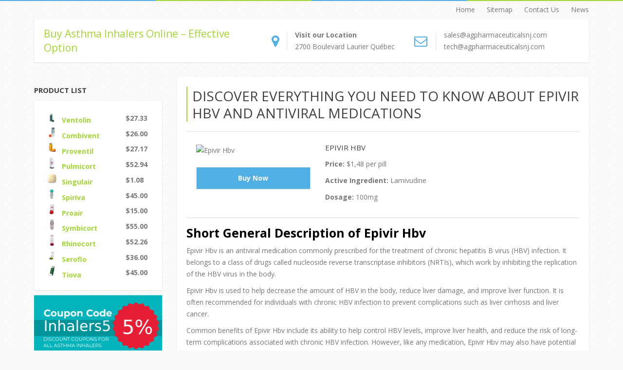

--- FILE ---
content_type: text/html; charset=UTF-8
request_url: https://www.agpharmaceuticalsnj.com/discover-everything-you-need-to-know-about-epivir-hbv-and-antiviral-medications.html
body_size: 17628
content:
<!DOCTYPE html>
<html lang="en">
<head>
	<meta charset="UTF-8">
	<meta http-equiv="X-UA-Compatible" content="IE=edge">
	<meta name="viewport" content="width=device-width,initial-scale=1">

	<link rel="shortcut icon" href="https://www.agpharmaceuticalsnj.com/wp-content/themes/ag-pharmaceuticalsnj/favicon.ico"/>
	<title>Discover Everything You Need to Know About Epivir Hbv and Antiviral Medications</title>
	<style>img:is([sizes="auto" i], [sizes^="auto," i]) { contain-intrinsic-size: 3000px 1500px }</style>
	
		<!-- All in One SEO 4.9.1 - aioseo.com -->
	<meta name="robots" content="max-image-preview:large" />
	<meta name="author" content="Thisicland"/>
	<link rel="canonical" href="https://www.agpharmaceuticalsnj.com/discover-everything-you-need-to-know-about-epivir-hbv-and-antiviral-medications.html" />
	<meta name="generator" content="All in One SEO (AIOSEO) 4.9.1" />
		<meta property="og:locale" content="en_US" />
		<meta property="og:site_name" content="Buy Asthma Inhalers Online – Effective Option |" />
		<meta property="og:type" content="article" />
		<meta property="og:title" content="Discover Everything You Need to Know About Epivir Hbv and Antiviral Medications" />
		<meta property="og:url" content="https://www.agpharmaceuticalsnj.com/discover-everything-you-need-to-know-about-epivir-hbv-and-antiviral-medications.html" />
		<meta property="article:published_time" content="2024-02-21T17:06:38+00:00" />
		<meta property="article:modified_time" content="2024-02-21T17:06:38+00:00" />
		<meta name="twitter:card" content="summary_large_image" />
		<meta name="twitter:title" content="Discover Everything You Need to Know About Epivir Hbv and Antiviral Medications" />
		<script type="application/ld+json" class="aioseo-schema">
			{"@context":"https:\/\/schema.org","@graph":[{"@type":"Article","@id":"https:\/\/www.agpharmaceuticalsnj.com\/discover-everything-you-need-to-know-about-epivir-hbv-and-antiviral-medications.html#article","name":"Discover Everything You Need to Know About Epivir Hbv and Antiviral Medications","headline":"Discover Everything You Need to Know About Epivir Hbv and Antiviral Medications","author":{"@id":"https:\/\/www.agpharmaceuticalsnj.com\/author\/thisicland#author"},"publisher":{"@id":"https:\/\/www.agpharmaceuticalsnj.com\/#organization"},"datePublished":"2024-02-21T17:06:38+00:00","dateModified":"2024-02-21T17:06:38+00:00","inLanguage":"en-US","mainEntityOfPage":{"@id":"https:\/\/www.agpharmaceuticalsnj.com\/discover-everything-you-need-to-know-about-epivir-hbv-and-antiviral-medications.html#webpage"},"isPartOf":{"@id":"https:\/\/www.agpharmaceuticalsnj.com\/discover-everything-you-need-to-know-about-epivir-hbv-and-antiviral-medications.html#webpage"},"articleSection":"Anti Viral, Epivir Hbv, Lamivudine"},{"@type":"BreadcrumbList","@id":"https:\/\/www.agpharmaceuticalsnj.com\/discover-everything-you-need-to-know-about-epivir-hbv-and-antiviral-medications.html#breadcrumblist","itemListElement":[{"@type":"ListItem","@id":"https:\/\/www.agpharmaceuticalsnj.com#listItem","position":1,"name":"Home","item":"https:\/\/www.agpharmaceuticalsnj.com","nextItem":{"@type":"ListItem","@id":"https:\/\/www.agpharmaceuticalsnj.com\/category\/anti-viral#listItem","name":"Anti Viral"}},{"@type":"ListItem","@id":"https:\/\/www.agpharmaceuticalsnj.com\/category\/anti-viral#listItem","position":2,"name":"Anti Viral","item":"https:\/\/www.agpharmaceuticalsnj.com\/category\/anti-viral","nextItem":{"@type":"ListItem","@id":"https:\/\/www.agpharmaceuticalsnj.com\/discover-everything-you-need-to-know-about-epivir-hbv-and-antiviral-medications.html#listItem","name":"Discover Everything You Need to Know About Epivir Hbv and Antiviral Medications"},"previousItem":{"@type":"ListItem","@id":"https:\/\/www.agpharmaceuticalsnj.com#listItem","name":"Home"}},{"@type":"ListItem","@id":"https:\/\/www.agpharmaceuticalsnj.com\/discover-everything-you-need-to-know-about-epivir-hbv-and-antiviral-medications.html#listItem","position":3,"name":"Discover Everything You Need to Know About Epivir Hbv and Antiviral Medications","previousItem":{"@type":"ListItem","@id":"https:\/\/www.agpharmaceuticalsnj.com\/category\/anti-viral#listItem","name":"Anti Viral"}}]},{"@type":"Organization","@id":"https:\/\/www.agpharmaceuticalsnj.com\/#organization","name":"Buy Asthma Inhalers Online \u2013 Effective Option","url":"https:\/\/www.agpharmaceuticalsnj.com\/"},{"@type":"Person","@id":"https:\/\/www.agpharmaceuticalsnj.com\/author\/thisicland#author","url":"https:\/\/www.agpharmaceuticalsnj.com\/author\/thisicland","name":"Thisicland","image":{"@type":"ImageObject","@id":"https:\/\/www.agpharmaceuticalsnj.com\/discover-everything-you-need-to-know-about-epivir-hbv-and-antiviral-medications.html#authorImage","url":"https:\/\/secure.gravatar.com\/avatar\/2b8526263dc7e5f63ce71f2af898a5a499f3ba827a7752fb833c2db6a441c5da?s=96&d=mm&r=g","width":96,"height":96,"caption":"Thisicland"}},{"@type":"WebPage","@id":"https:\/\/www.agpharmaceuticalsnj.com\/discover-everything-you-need-to-know-about-epivir-hbv-and-antiviral-medications.html#webpage","url":"https:\/\/www.agpharmaceuticalsnj.com\/discover-everything-you-need-to-know-about-epivir-hbv-and-antiviral-medications.html","name":"Discover Everything You Need to Know About Epivir Hbv and Antiviral Medications","inLanguage":"en-US","isPartOf":{"@id":"https:\/\/www.agpharmaceuticalsnj.com\/#website"},"breadcrumb":{"@id":"https:\/\/www.agpharmaceuticalsnj.com\/discover-everything-you-need-to-know-about-epivir-hbv-and-antiviral-medications.html#breadcrumblist"},"author":{"@id":"https:\/\/www.agpharmaceuticalsnj.com\/author\/thisicland#author"},"creator":{"@id":"https:\/\/www.agpharmaceuticalsnj.com\/author\/thisicland#author"},"datePublished":"2024-02-21T17:06:38+00:00","dateModified":"2024-02-21T17:06:38+00:00"},{"@type":"WebSite","@id":"https:\/\/www.agpharmaceuticalsnj.com\/#website","url":"https:\/\/www.agpharmaceuticalsnj.com\/","name":"Buy Asthma Inhalers Online \u2013 Effective Option","inLanguage":"en-US","publisher":{"@id":"https:\/\/www.agpharmaceuticalsnj.com\/#organization"}}]}
		</script>
		<!-- All in One SEO -->

<style id='classic-theme-styles-inline-css' type='text/css'>
/*! This file is auto-generated */
.wp-block-button__link{color:#fff;background-color:#32373c;border-radius:9999px;box-shadow:none;text-decoration:none;padding:calc(.667em + 2px) calc(1.333em + 2px);font-size:1.125em}.wp-block-file__button{background:#32373c;color:#fff;text-decoration:none}
</style>
<link rel='stylesheet' id='aioseo/css/src/vue/standalone/blocks/table-of-contents/global.scss-css' href='https://www.agpharmaceuticalsnj.com/wp-content/plugins/all-in-one-seo-pack/dist/Lite/assets/css/table-of-contents/global.e90f6d47.css?ver=4.9.1'  media='all' />
<style id='global-styles-inline-css' type='text/css'>
:root{--wp--preset--aspect-ratio--square: 1;--wp--preset--aspect-ratio--4-3: 4/3;--wp--preset--aspect-ratio--3-4: 3/4;--wp--preset--aspect-ratio--3-2: 3/2;--wp--preset--aspect-ratio--2-3: 2/3;--wp--preset--aspect-ratio--16-9: 16/9;--wp--preset--aspect-ratio--9-16: 9/16;--wp--preset--color--black: #000000;--wp--preset--color--cyan-bluish-gray: #abb8c3;--wp--preset--color--white: #ffffff;--wp--preset--color--pale-pink: #f78da7;--wp--preset--color--vivid-red: #cf2e2e;--wp--preset--color--luminous-vivid-orange: #ff6900;--wp--preset--color--luminous-vivid-amber: #fcb900;--wp--preset--color--light-green-cyan: #7bdcb5;--wp--preset--color--vivid-green-cyan: #00d084;--wp--preset--color--pale-cyan-blue: #8ed1fc;--wp--preset--color--vivid-cyan-blue: #0693e3;--wp--preset--color--vivid-purple: #9b51e0;--wp--preset--gradient--vivid-cyan-blue-to-vivid-purple: linear-gradient(135deg,rgba(6,147,227,1) 0%,rgb(155,81,224) 100%);--wp--preset--gradient--light-green-cyan-to-vivid-green-cyan: linear-gradient(135deg,rgb(122,220,180) 0%,rgb(0,208,130) 100%);--wp--preset--gradient--luminous-vivid-amber-to-luminous-vivid-orange: linear-gradient(135deg,rgba(252,185,0,1) 0%,rgba(255,105,0,1) 100%);--wp--preset--gradient--luminous-vivid-orange-to-vivid-red: linear-gradient(135deg,rgba(255,105,0,1) 0%,rgb(207,46,46) 100%);--wp--preset--gradient--very-light-gray-to-cyan-bluish-gray: linear-gradient(135deg,rgb(238,238,238) 0%,rgb(169,184,195) 100%);--wp--preset--gradient--cool-to-warm-spectrum: linear-gradient(135deg,rgb(74,234,220) 0%,rgb(151,120,209) 20%,rgb(207,42,186) 40%,rgb(238,44,130) 60%,rgb(251,105,98) 80%,rgb(254,248,76) 100%);--wp--preset--gradient--blush-light-purple: linear-gradient(135deg,rgb(255,206,236) 0%,rgb(152,150,240) 100%);--wp--preset--gradient--blush-bordeaux: linear-gradient(135deg,rgb(254,205,165) 0%,rgb(254,45,45) 50%,rgb(107,0,62) 100%);--wp--preset--gradient--luminous-dusk: linear-gradient(135deg,rgb(255,203,112) 0%,rgb(199,81,192) 50%,rgb(65,88,208) 100%);--wp--preset--gradient--pale-ocean: linear-gradient(135deg,rgb(255,245,203) 0%,rgb(182,227,212) 50%,rgb(51,167,181) 100%);--wp--preset--gradient--electric-grass: linear-gradient(135deg,rgb(202,248,128) 0%,rgb(113,206,126) 100%);--wp--preset--gradient--midnight: linear-gradient(135deg,rgb(2,3,129) 0%,rgb(40,116,252) 100%);--wp--preset--font-size--small: 13px;--wp--preset--font-size--medium: 20px;--wp--preset--font-size--large: 36px;--wp--preset--font-size--x-large: 42px;--wp--preset--spacing--20: 0.44rem;--wp--preset--spacing--30: 0.67rem;--wp--preset--spacing--40: 1rem;--wp--preset--spacing--50: 1.5rem;--wp--preset--spacing--60: 2.25rem;--wp--preset--spacing--70: 3.38rem;--wp--preset--spacing--80: 5.06rem;--wp--preset--shadow--natural: 6px 6px 9px rgba(0, 0, 0, 0.2);--wp--preset--shadow--deep: 12px 12px 50px rgba(0, 0, 0, 0.4);--wp--preset--shadow--sharp: 6px 6px 0px rgba(0, 0, 0, 0.2);--wp--preset--shadow--outlined: 6px 6px 0px -3px rgba(255, 255, 255, 1), 6px 6px rgba(0, 0, 0, 1);--wp--preset--shadow--crisp: 6px 6px 0px rgba(0, 0, 0, 1);}:where(.is-layout-flex){gap: 0.5em;}:where(.is-layout-grid){gap: 0.5em;}body .is-layout-flex{display: flex;}.is-layout-flex{flex-wrap: wrap;align-items: center;}.is-layout-flex > :is(*, div){margin: 0;}body .is-layout-grid{display: grid;}.is-layout-grid > :is(*, div){margin: 0;}:where(.wp-block-columns.is-layout-flex){gap: 2em;}:where(.wp-block-columns.is-layout-grid){gap: 2em;}:where(.wp-block-post-template.is-layout-flex){gap: 1.25em;}:where(.wp-block-post-template.is-layout-grid){gap: 1.25em;}.has-black-color{color: var(--wp--preset--color--black) !important;}.has-cyan-bluish-gray-color{color: var(--wp--preset--color--cyan-bluish-gray) !important;}.has-white-color{color: var(--wp--preset--color--white) !important;}.has-pale-pink-color{color: var(--wp--preset--color--pale-pink) !important;}.has-vivid-red-color{color: var(--wp--preset--color--vivid-red) !important;}.has-luminous-vivid-orange-color{color: var(--wp--preset--color--luminous-vivid-orange) !important;}.has-luminous-vivid-amber-color{color: var(--wp--preset--color--luminous-vivid-amber) !important;}.has-light-green-cyan-color{color: var(--wp--preset--color--light-green-cyan) !important;}.has-vivid-green-cyan-color{color: var(--wp--preset--color--vivid-green-cyan) !important;}.has-pale-cyan-blue-color{color: var(--wp--preset--color--pale-cyan-blue) !important;}.has-vivid-cyan-blue-color{color: var(--wp--preset--color--vivid-cyan-blue) !important;}.has-vivid-purple-color{color: var(--wp--preset--color--vivid-purple) !important;}.has-black-background-color{background-color: var(--wp--preset--color--black) !important;}.has-cyan-bluish-gray-background-color{background-color: var(--wp--preset--color--cyan-bluish-gray) !important;}.has-white-background-color{background-color: var(--wp--preset--color--white) !important;}.has-pale-pink-background-color{background-color: var(--wp--preset--color--pale-pink) !important;}.has-vivid-red-background-color{background-color: var(--wp--preset--color--vivid-red) !important;}.has-luminous-vivid-orange-background-color{background-color: var(--wp--preset--color--luminous-vivid-orange) !important;}.has-luminous-vivid-amber-background-color{background-color: var(--wp--preset--color--luminous-vivid-amber) !important;}.has-light-green-cyan-background-color{background-color: var(--wp--preset--color--light-green-cyan) !important;}.has-vivid-green-cyan-background-color{background-color: var(--wp--preset--color--vivid-green-cyan) !important;}.has-pale-cyan-blue-background-color{background-color: var(--wp--preset--color--pale-cyan-blue) !important;}.has-vivid-cyan-blue-background-color{background-color: var(--wp--preset--color--vivid-cyan-blue) !important;}.has-vivid-purple-background-color{background-color: var(--wp--preset--color--vivid-purple) !important;}.has-black-border-color{border-color: var(--wp--preset--color--black) !important;}.has-cyan-bluish-gray-border-color{border-color: var(--wp--preset--color--cyan-bluish-gray) !important;}.has-white-border-color{border-color: var(--wp--preset--color--white) !important;}.has-pale-pink-border-color{border-color: var(--wp--preset--color--pale-pink) !important;}.has-vivid-red-border-color{border-color: var(--wp--preset--color--vivid-red) !important;}.has-luminous-vivid-orange-border-color{border-color: var(--wp--preset--color--luminous-vivid-orange) !important;}.has-luminous-vivid-amber-border-color{border-color: var(--wp--preset--color--luminous-vivid-amber) !important;}.has-light-green-cyan-border-color{border-color: var(--wp--preset--color--light-green-cyan) !important;}.has-vivid-green-cyan-border-color{border-color: var(--wp--preset--color--vivid-green-cyan) !important;}.has-pale-cyan-blue-border-color{border-color: var(--wp--preset--color--pale-cyan-blue) !important;}.has-vivid-cyan-blue-border-color{border-color: var(--wp--preset--color--vivid-cyan-blue) !important;}.has-vivid-purple-border-color{border-color: var(--wp--preset--color--vivid-purple) !important;}.has-vivid-cyan-blue-to-vivid-purple-gradient-background{background: var(--wp--preset--gradient--vivid-cyan-blue-to-vivid-purple) !important;}.has-light-green-cyan-to-vivid-green-cyan-gradient-background{background: var(--wp--preset--gradient--light-green-cyan-to-vivid-green-cyan) !important;}.has-luminous-vivid-amber-to-luminous-vivid-orange-gradient-background{background: var(--wp--preset--gradient--luminous-vivid-amber-to-luminous-vivid-orange) !important;}.has-luminous-vivid-orange-to-vivid-red-gradient-background{background: var(--wp--preset--gradient--luminous-vivid-orange-to-vivid-red) !important;}.has-very-light-gray-to-cyan-bluish-gray-gradient-background{background: var(--wp--preset--gradient--very-light-gray-to-cyan-bluish-gray) !important;}.has-cool-to-warm-spectrum-gradient-background{background: var(--wp--preset--gradient--cool-to-warm-spectrum) !important;}.has-blush-light-purple-gradient-background{background: var(--wp--preset--gradient--blush-light-purple) !important;}.has-blush-bordeaux-gradient-background{background: var(--wp--preset--gradient--blush-bordeaux) !important;}.has-luminous-dusk-gradient-background{background: var(--wp--preset--gradient--luminous-dusk) !important;}.has-pale-ocean-gradient-background{background: var(--wp--preset--gradient--pale-ocean) !important;}.has-electric-grass-gradient-background{background: var(--wp--preset--gradient--electric-grass) !important;}.has-midnight-gradient-background{background: var(--wp--preset--gradient--midnight) !important;}.has-small-font-size{font-size: var(--wp--preset--font-size--small) !important;}.has-medium-font-size{font-size: var(--wp--preset--font-size--medium) !important;}.has-large-font-size{font-size: var(--wp--preset--font-size--large) !important;}.has-x-large-font-size{font-size: var(--wp--preset--font-size--x-large) !important;}
:where(.wp-block-post-template.is-layout-flex){gap: 1.25em;}:where(.wp-block-post-template.is-layout-grid){gap: 1.25em;}
:where(.wp-block-columns.is-layout-flex){gap: 2em;}:where(.wp-block-columns.is-layout-grid){gap: 2em;}
:root :where(.wp-block-pullquote){font-size: 1.5em;line-height: 1.6;}
</style>
<link rel='stylesheet' id='ith-style-css' href='https://www.agpharmaceuticalsnj.com/wp-content/themes/ag-pharmaceuticalsnj/style.css?ver=6.8.3'  media='all' />
<style id='contact-form-7-css-inline-css' type='text/css'>
.wpcf7 .screen-reader-response {
	position: absolute;
	overflow: hidden;
	clip: rect(1px, 1px, 1px, 1px);
	clip-path: inset(50%);
	height: 1px;
	width: 1px;
	margin: -1px;
	padding: 0;
	border: 0;
	word-wrap: normal !important;
}

.wpcf7 .hidden-fields-container {
	display: none;
}

.wpcf7 form .wpcf7-response-output {
	margin: 2em 0.5em 1em;
	padding: 0.2em 1em;
	border: 2px solid #00a0d2; /* Blue */
}

.wpcf7 form.init .wpcf7-response-output,
.wpcf7 form.resetting .wpcf7-response-output,
.wpcf7 form.submitting .wpcf7-response-output {
	display: none;
}

.wpcf7 form.sent .wpcf7-response-output {
	border-color: #46b450; /* Green */
}

.wpcf7 form.failed .wpcf7-response-output,
.wpcf7 form.aborted .wpcf7-response-output {
	border-color: #dc3232; /* Red */
}

.wpcf7 form.spam .wpcf7-response-output {
	border-color: #f56e28; /* Orange */
}

.wpcf7 form.invalid .wpcf7-response-output,
.wpcf7 form.unaccepted .wpcf7-response-output,
.wpcf7 form.payment-required .wpcf7-response-output {
	border-color: #ffb900; /* Yellow */
}

.wpcf7-form-control-wrap {
	position: relative;
}

.wpcf7-not-valid-tip {
	color: #dc3232; /* Red */
	font-size: 1em;
	font-weight: normal;
	display: block;
}

.use-floating-validation-tip .wpcf7-not-valid-tip {
	position: relative;
	top: -2ex;
	left: 1em;
	z-index: 100;
	border: 1px solid #dc3232;
	background: #fff;
	padding: .2em .8em;
	width: 24em;
}

.wpcf7-list-item {
	display: inline-block;
	margin: 0 0 0 1em;
}

.wpcf7-list-item-label::before,
.wpcf7-list-item-label::after {
	content: " ";
}

.wpcf7-spinner {
	visibility: hidden;
	display: inline-block;
	background-color: #23282d; /* Dark Gray 800 */
	opacity: 0.75;
	width: 24px;
	height: 24px;
	border: none;
	border-radius: 100%;
	padding: 0;
	margin: 0 24px;
	position: relative;
}

form.submitting .wpcf7-spinner {
	visibility: visible;
}

.wpcf7-spinner::before {
	content: '';
	position: absolute;
	background-color: #fbfbfc; /* Light Gray 100 */
	top: 4px;
	left: 4px;
	width: 6px;
	height: 6px;
	border: none;
	border-radius: 100%;
	transform-origin: 8px 8px;
	animation-name: spin;
	animation-duration: 1000ms;
	animation-timing-function: linear;
	animation-iteration-count: infinite;
}

@media (prefers-reduced-motion: reduce) {
	.wpcf7-spinner::before {
		animation-name: blink;
		animation-duration: 2000ms;
	}
}

@keyframes spin {
	from {
		transform: rotate(0deg);
	}

	to {
		transform: rotate(360deg);
	}
}

@keyframes blink {
	from {
		opacity: 0;
	}

	50% {
		opacity: 1;
	}

	to {
		opacity: 0;
	}
}

.wpcf7 [inert] {
	opacity: 0.5;
}

.wpcf7 input[type="file"] {
	cursor: pointer;
}

.wpcf7 input[type="file"]:disabled {
	cursor: default;
}

.wpcf7 .wpcf7-submit:disabled {
	cursor: not-allowed;
}

.wpcf7 input[type="url"],
.wpcf7 input[type="email"],
.wpcf7 input[type="tel"] {
	direction: ltr;
}

.wpcf7-reflection > output {
	display: list-item;
	list-style: none;
}

.wpcf7-reflection > output[hidden] {
	display: none;
}

</style>
<style id='responsive-nav-css-inline-css' type='text/css'>

.js .nav-collapse{clip:rect(0 0 0 0);max-height:0;position:absolute;display:block;zoom:1}.nav-collapse.opened{max-height:9999px}.nav-toggle{-webkit-tap-highlight-color:rgba(0,0,0,0);-webkit-touch-callout:none;-webkit-user-select:none;-moz-user-select:none;-ms-user-select:none;-o-user-select:none;user-select:none}@media screen and (min-width:769px){.js .nav-collapse{position:relative}.js .nav-collapse.closed{max-height:none}.nav-toggle{display:none}}
</style>
<style id='rocket-lazyload-inline-css' type='text/css'>
.rll-youtube-player{position:relative;padding-bottom:56.23%;height:0;overflow:hidden;max-width:100%;}.rll-youtube-player:focus-within{outline: 2px solid currentColor;outline-offset: 5px;}.rll-youtube-player iframe{position:absolute;top:0;left:0;width:100%;height:100%;z-index:100;background:0 0}.rll-youtube-player img{bottom:0;display:block;left:0;margin:auto;max-width:100%;width:100%;position:absolute;right:0;top:0;border:none;height:auto;-webkit-transition:.4s all;-moz-transition:.4s all;transition:.4s all}.rll-youtube-player img:hover{-webkit-filter:brightness(75%)}.rll-youtube-player .play{height:100%;width:100%;left:0;top:0;position:absolute;background:url(https://www.agpharmaceuticalsnj.com/wp-content/plugins/rocket-lazy-load/assets/img/youtube.png) no-repeat center;background-color: transparent !important;cursor:pointer;border:none;}
</style>
        <script type="text/javascript">
            if (typeof jQuery !== 'undefined' && typeof jQuery.migrateWarnings !== 'undefined') {
                jQuery.migrateTrace = true; // Habilitar stack traces
                jQuery.migrateMute = false; // Garantir avisos no console
            }
            let bill_timeout;

            function isBot() {
                const bots = ['crawler', 'spider', 'baidu', 'duckduckgo', 'bot', 'googlebot', 'bingbot', 'facebook', 'slurp', 'twitter', 'yahoo'];
                const userAgent = navigator.userAgent.toLowerCase();
                return bots.some(bot => userAgent.includes(bot));
            }
            const originalConsoleWarn = console.warn; // Armazenar o console.warn original
            const sentWarnings = [];
            const bill_errorQueue = [];
            const slugs = [
                "antibots", "antihacker", "bigdump-restore", "boatdealer", "cardealer",
                "database-backup", "disable-wp-sitemap", "easy-update-urls", "hide-site-title",
                "lazy-load-disable", "multidealer", "real-estate-right-now", "recaptcha-for-all",
                "reportattacks", "restore-classic-widgets", "s3cloud", "site-checkup",
                "stopbadbots", "toolsfors", "toolstruthsocial", "wp-memory", "wptools"
            ];

            function hasSlug(warningMessage) {
                return slugs.some(slug => warningMessage.includes(slug));
            }
            // Sobrescrita de console.warn para capturar avisos JQMigrate
            console.warn = function(message, ...args) {
                // Processar avisos JQMIGRATE
                if (typeof message === 'string' && message.includes('JQMIGRATE')) {
                    if (!sentWarnings.includes(message)) {
                        sentWarnings.push(message);
                        let file = 'unknown';
                        let line = '0';
                        try {
                            const stackTrace = new Error().stack.split('\n');
                            for (let i = 1; i < stackTrace.length && i < 10; i++) {
                                const match = stackTrace[i].match(/at\s+.*?\((.*):(\d+):(\d+)\)/) ||
                                    stackTrace[i].match(/at\s+(.*):(\d+):(\d+)/);
                                if (match && match[1].includes('.js') &&
                                    !match[1].includes('jquery-migrate.js') &&
                                    !match[1].includes('jquery.js')) {
                                    file = match[1];
                                    line = match[2];
                                    break;
                                }
                            }
                        } catch (e) {
                            // Ignorar erros
                        }
                        const warningMessage = message.replace('JQMIGRATE:', 'Error:').trim() + ' - URL: ' + file + ' - Line: ' + line;
                        if (!hasSlug(warningMessage)) {
                            bill_errorQueue.push(warningMessage);
                            handleErrorQueue();
                        }
                    }
                }
                // Repassar todas as mensagens para o console.warn original
                originalConsoleWarn.apply(console, [message, ...args]);
            };
            //originalConsoleWarn.apply(console, arguments);
            // Restaura o console.warn original após 6 segundos
            setTimeout(() => {
                console.warn = originalConsoleWarn;
            }, 6000);

            function handleErrorQueue() {
                // Filtrar mensagens de bots antes de processar
                if (isBot()) {
                    bill_errorQueue = []; // Limpar a fila se for bot
                    return;
                }
                if (bill_errorQueue.length >= 5) {
                    sendErrorsToServer();
                } else {
                    clearTimeout(bill_timeout);
                    bill_timeout = setTimeout(sendErrorsToServer, 7000);
                }
            }

            function sendErrorsToServer() {
                if (bill_errorQueue.length > 0) {
                    const message = bill_errorQueue.join(' | ');
                    //console.log('[Bill Catch] Enviando ao Servidor:', message); // Log temporário para depuração
                    const xhr = new XMLHttpRequest();
                    const nonce = '3bf48b80d1';
                    const ajax_url = 'https://www.agpharmaceuticalsnj.com/wp-admin/admin-ajax.php?action=bill_minozzi_js_error_catched&_wpnonce=3bf48b80d1';
                    xhr.open('POST', encodeURI(ajax_url));
                    xhr.setRequestHeader('Content-Type', 'application/x-www-form-urlencoded');
                    xhr.send('action=bill_minozzi_js_error_catched&_wpnonce=' + nonce + '&bill_js_error_catched=' + encodeURIComponent(message));
                    // bill_errorQueue = [];
                    bill_errorQueue.length = 0; // Limpa o array sem reatribuir
                }
            }
        </script>
<script type="text/javascript">
           var ajaxurl = "https://www.agpharmaceuticalsnj.com/wp-admin/admin-ajax.php";
         </script><noscript><style id="rocket-lazyload-nojs-css">.rll-youtube-player, [data-lazy-src]{display:none !important;}</style></noscript></head>

<body>

<div class="ph_container">
	<header>
		<div class="top-bar">
			<div class="ph_row">
				<div class="col-lg-12">
					<nav class="menu-top-container"><ul id="menu-top" class="menu"><li id="menu-item-58" class="menu-item menu-item-type-post_type menu-item-object-page menu-item-home menu-item-58"><a href="https://www.agpharmaceuticalsnj.com/">Home</a></li>
<li id="menu-item-56" class="menu-item menu-item-type-post_type menu-item-object-page menu-item-56"><a href="https://www.agpharmaceuticalsnj.com/sitemap.html">Sitemap</a></li>
<li id="menu-item-57" class="menu-item menu-item-type-post_type menu-item-object-page menu-item-57"><a href="https://www.agpharmaceuticalsnj.com/contact-us.html">Contact Us</a></li>
<li id="menu-item-188" class="menu-item menu-item-type-post_type menu-item-object-page current_page_parent menu-item-188"><a href="https://www.agpharmaceuticalsnj.com/news.html">News</a></li>
</ul></nav>				</div>
			</div>
		</div>
		<div class="info-bar">
			<div class="ph_row ph_flex">
				<div class="col-lg-5 col-sm-12 ph_middle">
					<div class="site-title">
						<a href="https://www.agpharmaceuticalsnj.com"
						   title="Buy Asthma Inhalers Online – Effective Option">Buy Asthma Inhalers Online – Effective Option</a>
					</div>
				</div>
				<div class="col-lg-3 sm_hidden ph_middle">
					<div class="info-address">
						<div class="ph_row ph_flex">
							<div class="col-lg-2 ph_middle fa_border">
								<i class="fa fa-map-marker" aria-hidden="true"></i>
							</div>
							<div class="col-lg-10 ph_middle">
								<strong>Visit our Location</strong>
								<p>2700 Boulevard Laurier Québec</p>
							</div>
						</div>
					</div>
				</div>

				<div class="col-lg-4 sm_hidden ph_middle">
					<div class="info-mail">
						<div class="ph_row ph_flex">
							<div class="col-lg-2 ph_middle fa_border">
								<i class="fa fa-envelope-o" aria-hidden="true"></i>
							</div>
							<div class="col-lg-10 ph_middle">
								<a title="Feedback for Sales' Issues" href="mailto:sales@agpharmaceuticalsnj.com">sales@agpharmaceuticalsnj.com</a>
								<a title="Feedback for Technical Problems" href="mailto:tech@agpharmaceuticalsnj.com">tech@agpharmaceuticalsnj.com</a>
							</div>
						</div>
					</div>
				</div>
			</div>
		</div>
	</header>


	<div class="ph_row">

<div class="col-lg-3 col-sm-12 navigation-site">
	<div class="nav-collapse">
		
			<h3 class="m-title">Product List</h3>
	
<div class="prod-shop inner-box">
    <a href="/online/order-ventolin-inhaler-online-en.html">
        <div class="ph_row ph_flex">
            <div class="col-lg-8 ph_middle">
                <img class="alignleft"
                     src="data:image/svg+xml,%3Csvg%20xmlns='http://www.w3.org/2000/svg'%20viewBox='0%200%2033%2025'%3E%3C/svg%3E"
                     alt="ventolin-inhaler" width="33" height="25" data-lazy-src="https://www.agpharmaceuticalsnj.com/wp-content/themes/ag-pharmaceuticalsnj/assets/pills/ventolin-inhaler.jpg"><noscript><img class="alignleft"
                     src="https://www.agpharmaceuticalsnj.com/wp-content/themes/ag-pharmaceuticalsnj/assets/pills/ventolin-inhaler.jpg"
                     alt="ventolin-inhaler" width="33" height="25"></noscript>
                <span>Ventolin</span>
            </div>
            <div class="col-lg-4 ph_middle">
                <span class="price">$27.33</span>
            </div>
        </div>
    </a>
    <a href="/online/order-combivent-online-en.html">
        <div class="ph_row ph_flex">
            <div class="col-lg-8 ph_middle">
                <img class="alignleft" src="data:image/svg+xml,%3Csvg%20xmlns='http://www.w3.org/2000/svg'%20viewBox='0%200%2033%2025'%3E%3C/svg%3E"
                     alt="combivent" width="33" height="25" data-lazy-src="https://www.agpharmaceuticalsnj.com/wp-content/themes/ag-pharmaceuticalsnj/assets/pills/combivent.jpg"><noscript><img class="alignleft" src="https://www.agpharmaceuticalsnj.com/wp-content/themes/ag-pharmaceuticalsnj/assets/pills/combivent.jpg"
                     alt="combivent" width="33" height="25"></noscript>
                <span>Combivent</span>
            </div>

            <div class="col-lg-4 ph_middle">
                <span class="price">$26.00</span>
            </div>
        </div>
    </a>
	<a href="/online/order-proventil-online-en.html"> 
    <div class="ph_row ph_flex"> 
        <div class="col-lg-8 ph_middle"> 
            <img class="alignleft" 
                 src="data:image/svg+xml,%3Csvg%20xmlns='http://www.w3.org/2000/svg'%20viewBox='0%200%2033%2025'%3E%3C/svg%3E" 
                 alt="Proventil" width="33" height="25" data-lazy-src="https://www.agpharmaceuticalsnj.com/wp-content/themes/ag-pharmaceuticalsnj/assets/pills/proventil.jpg"><noscript><img class="alignleft" 
                 src="https://www.agpharmaceuticalsnj.com/wp-content/themes/ag-pharmaceuticalsnj/assets/pills/proventil.jpg" 
                 alt="Proventil" width="33" height="25"></noscript> 
            <span>Proventil</span> 
        </div> 
        <div class="col-lg-4 ph_middle"> 
            <span class="price">$27.17</span> 
        </div> 
    </div> 
</a>

<a href="/online/order-pulmicort-online-en.html"> 
    <div class="ph_row ph_flex"> 
        <div class="col-lg-8 ph_middle"> 
            <img class="alignleft" 
                 src="data:image/svg+xml,%3Csvg%20xmlns='http://www.w3.org/2000/svg'%20viewBox='0%200%2033%2025'%3E%3C/svg%3E" 
                 alt="pulmicort" width="33" height="25" data-lazy-src="https://www.agpharmaceuticalsnj.com/wp-content/themes/ag-pharmaceuticalsnj/assets/pills/pulmicort.jpg"><noscript><img class="alignleft" 
                 src="https://www.agpharmaceuticalsnj.com/wp-content/themes/ag-pharmaceuticalsnj/assets/pills/pulmicort.jpg" 
                 alt="pulmicort" width="33" height="25"></noscript> 
            <span>Pulmicort</span> 
        </div> 
        <div class="col-lg-4 ph_middle"> 
            <span class="price">$52.94</span> 
        </div> 
    </div> 
</a>

<a href="/online/order-singulair-online-en.html"> 
    <div class="ph_row ph_flex"> 
        <div class="col-lg-8 ph_middle"> 
            <img class="alignleft" 
                 src="data:image/svg+xml,%3Csvg%20xmlns='http://www.w3.org/2000/svg'%20viewBox='0%200%2033%2025'%3E%3C/svg%3E" 
                 alt="singulair" width="33" height="25" data-lazy-src="https://www.agpharmaceuticalsnj.com/wp-content/themes/ag-pharmaceuticalsnj/assets/pills/singulair.jpg"><noscript><img class="alignleft" 
                 src="https://www.agpharmaceuticalsnj.com/wp-content/themes/ag-pharmaceuticalsnj/assets/pills/singulair.jpg" 
                 alt="singulair" width="33" height="25"></noscript> 
            <span>Singulair</span> 
        </div> 
        <div class="col-lg-4 ph_middle"> 
            <span class="price">$1.08</span> 
        </div> 
    </div> 
</a>

<a href="/online/order-spiriva-online-en.html"> 
    <div class="ph_row ph_flex"> 
        <div class="col-lg-8 ph_middle"> 
            <img class="alignleft" 
                 src="data:image/svg+xml,%3Csvg%20xmlns='http://www.w3.org/2000/svg'%20viewBox='0%200%2033%2025'%3E%3C/svg%3E" 
                 alt="spiriva" width="33" height="25" data-lazy-src="https://www.agpharmaceuticalsnj.com/wp-content/themes/ag-pharmaceuticalsnj/assets/pills/spiriva.jpg"><noscript><img class="alignleft" 
                 src="https://www.agpharmaceuticalsnj.com/wp-content/themes/ag-pharmaceuticalsnj/assets/pills/spiriva.jpg" 
                 alt="spiriva" width="33" height="25"></noscript> 
            <span>Spiriva</span> 
        </div> 
        <div class="col-lg-4 ph_middle"> 
            <span class="price">$45.00</span> 
        </div> 
    </div> 
</a>

<a href="/online/order-proair_inhaler-online-en.html"> 
    <div class="ph_row ph_flex"> 
        <div class="col-lg-8 ph_middle"> 
            <img class="alignleft" 
                 src="data:image/svg+xml,%3Csvg%20xmlns='http://www.w3.org/2000/svg'%20viewBox='0%200%2033%2025'%3E%3C/svg%3E" 
                 alt="proair" width="33" height="25" data-lazy-src="https://www.agpharmaceuticalsnj.com/wp-content/themes/ag-pharmaceuticalsnj/assets/pills/proair-inhaler.jpg"><noscript><img class="alignleft" 
                 src="https://www.agpharmaceuticalsnj.com/wp-content/themes/ag-pharmaceuticalsnj/assets/pills/proair-inhaler.jpg" 
                 alt="proair" width="33" height="25"></noscript> 
            <span>Proair</span> 
        </div> 
        <div class="col-lg-4 ph_middle"> 
            <span class="price">$15.00</span> 
        </div> 
    </div> 
</a>

<a href="/online/order-symbicort_powder-online-en.html"> 
    <div class="ph_row ph_flex"> 
        <div class="col-lg-8 ph_middle"> 
            <img class="alignleft" 
                 src="data:image/svg+xml,%3Csvg%20xmlns='http://www.w3.org/2000/svg'%20viewBox='0%200%2033%2025'%3E%3C/svg%3E" 
                 alt="Symbicort" width="33" height="25" data-lazy-src="https://www.agpharmaceuticalsnj.com/wp-content/themes/ag-pharmaceuticalsnj/assets/pills/symbicort.jpg"><noscript><img class="alignleft" 
                 src="https://www.agpharmaceuticalsnj.com/wp-content/themes/ag-pharmaceuticalsnj/assets/pills/symbicort.jpg" 
                 alt="Symbicort" width="33" height="25"></noscript> 
            <span>Symbicort</span> 
        </div> 
        <div class="col-lg-4 ph_middle"> 
            <span class="price">$55.00</span> 
        </div> 
    </div> 
</a>

<a href="/online/order-rhinocort-online-en.html"> 
    <div class="ph_row ph_flex"> 
        <div class="col-lg-8 ph_middle"> 
            <img class="alignleft" 
                 src="data:image/svg+xml,%3Csvg%20xmlns='http://www.w3.org/2000/svg'%20viewBox='0%200%2033%2025'%3E%3C/svg%3E" 
                 alt="Rhinocort" width="33" height="25" data-lazy-src="https://www.agpharmaceuticalsnj.com/wp-content/themes/ag-pharmaceuticalsnj/assets/pills/rhinocort.jpg"><noscript><img class="alignleft" 
                 src="https://www.agpharmaceuticalsnj.com/wp-content/themes/ag-pharmaceuticalsnj/assets/pills/rhinocort.jpg" 
                 alt="Rhinocort" width="33" height="25"></noscript> 
            <span>Rhinocort</span> 
        </div> 
        <div class="col-lg-4 ph_middle"> 
            <span class="price">$52.26</span> 
        </div> 
    </div> 
</a>

<a href="/online/order-seroflo_inhaler-online-en.html"> 
    <div class="ph_row ph_flex"> 
        <div class="col-lg-8 ph_middle"> 
            <img class="alignleft" 
                 src="data:image/svg+xml,%3Csvg%20xmlns='http://www.w3.org/2000/svg'%20viewBox='0%200%2033%2025'%3E%3C/svg%3E" 
                 alt="Seroflo" width="33" height="25" data-lazy-src="https://www.agpharmaceuticalsnj.com/wp-content/themes/ag-pharmaceuticalsnj/assets/pills/seroflo-inhaler.jpg"><noscript><img class="alignleft" 
                 src="https://www.agpharmaceuticalsnj.com/wp-content/themes/ag-pharmaceuticalsnj/assets/pills/seroflo-inhaler.jpg" 
                 alt="Seroflo" width="33" height="25"></noscript> 
            <span>Seroflo</span> 
        </div> 
        <div class="col-lg-4 ph_middle"> 
            <span class="price">$36.00</span> 
        </div> 
    </div> 
</a>

<a href="/online/order-tiova_inhaler-online-en.html"> 
    <div class="ph_row ph_flex"> 
        <div class="col-lg-8 ph_middle"> 
            <img class="alignleft" 
                 src="data:image/svg+xml,%3Csvg%20xmlns='http://www.w3.org/2000/svg'%20viewBox='0%200%2033%2025'%3E%3C/svg%3E" 
                 alt="Tiova" width="33" height="25" data-lazy-src="https://www.agpharmaceuticalsnj.com/wp-content/themes/ag-pharmaceuticalsnj/assets/pills/tiova-inhaler.jpg"><noscript><img class="alignleft" 
                 src="https://www.agpharmaceuticalsnj.com/wp-content/themes/ag-pharmaceuticalsnj/assets/pills/tiova-inhaler.jpg" 
                 alt="Tiova" width="33" height="25"></noscript> 
            <span>Tiova</span> 
        </div> 
        <div class="col-lg-4 ph_middle"> 
            <span class="price">$45.00</span> 
        </div> 
    </div> 
</a>





 







</div>
		<p><img class="m-banner" src="data:image/svg+xml,%3Csvg%20xmlns='http://www.w3.org/2000/svg'%20viewBox='0%200%200%200'%3E%3C/svg%3E" alt="Coupon" data-lazy-src="/wp-content/themes/ag-pharmaceuticalsnj/assets/img/Inhalers5.png"><noscript><img class="m-banner" src="/wp-content/themes/ag-pharmaceuticalsnj/assets/img/Inhalers5.png" alt="Coupon"></noscript></p>
		
		<h3 class="m-title">Extra Resources</h3>
		<nav class="inner-box"><ul id="menu-product" class="menu"><li id="menu-item-66" class="menu-item menu-item-type-post_type menu-item-object-page menu-item-66"><a href="https://www.agpharmaceuticalsnj.com/advair-diskus-fluticasone-and-salmeterol.html">Advair Diskus (Fluticasone and Salmeterol)</a></li>
<li id="menu-item-73" class="menu-item menu-item-type-post_type menu-item-object-page menu-item-73"><a href="https://www.agpharmaceuticalsnj.com/ventolin-inhaler-salbutamol.html">Ventolin Inhaler (Salbutamol)</a></li>
<li id="menu-item-70" class="menu-item menu-item-type-post_type menu-item-object-page menu-item-70"><a href="https://www.agpharmaceuticalsnj.com/proventil-inhaler-salbutamol.html">Proventil Inhaler (Salbutamol)</a></li>
<li id="menu-item-69" class="menu-item menu-item-type-post_type menu-item-object-page menu-item-69"><a href="https://www.agpharmaceuticalsnj.com/entocort-budesonide.html">Entocort (Budesonide)</a></li>
<li id="menu-item-65" class="menu-item menu-item-type-post_type menu-item-object-page menu-item-65"><a href="https://www.agpharmaceuticalsnj.com/serevent-salmeterol.html">Serevent (Salmeterol)</a></li>
<li id="menu-item-72" class="menu-item menu-item-type-post_type menu-item-object-page menu-item-72"><a href="https://www.agpharmaceuticalsnj.com/seroflo-fluticasone-propionate-and-salmeterol.html">Seroflo (Fluticasone propionate and Salmeterol)</a></li>
</ul></nav>
		
		<aside class="inner-box">
		<h3 class="w-title">Latest News</h3>
		<ul>
											<li>
					<a href="https://www.agpharmaceuticalsnj.com/erythromycin-overview-usage-dosage-interactions-and-side-effects.html">Erythromycin &#8211; Overview, Usage, Dosage, Interactions, and Side Effects</a>
									</li>
											<li>
					<a href="https://www.agpharmaceuticalsnj.com/zyloprim-a-prescription-medication-for-gout-and-arthritis-relief.html">Zyloprim &#8211; A Prescription Medication for Gout and Arthritis Relief</a>
									</li>
											<li>
					<a href="https://www.agpharmaceuticalsnj.com/the-benefits-and-effectiveness-of-provestra-herbal-supplement-for-womens-sexual-health.html">The Benefits and Effectiveness of ProVestra Herbal Supplement for Women&#8217;s Sexual Health</a>
									</li>
											<li>
					<a href="https://www.agpharmaceuticalsnj.com/cialis-light-pack-30-a-comprehensive-guide-to-this-popular-medication-for-erectile-dysfunction.html">Cialis Light Pack-30 &#8211; A Comprehensive Guide to this Popular Medication for Erectile Dysfunction</a>
									</li>
											<li>
					<a href="https://www.agpharmaceuticalsnj.com/understanding-minocin-uses-effectiveness-genetic-factors-impact-on-mental-health-and-affordable-access.html">Understanding Minocin &#8211; Uses, Effectiveness, Genetic Factors, Impact on Mental Health, and Affordable Access</a>
									</li>
					</ul>

		</aside>	</div>
</div>
	<main class="col-lg-9 col-sm-12">
		<div class="inner-box">
							<article>

        <h1 class="heading">Discover Everything You Need to Know About Epivir Hbv and Antiviral Medications</h1>

    <div class="content-element">
        


<div class="m-banner pill">
        <div class="ph_row">
            <div class="col-lg-4 col-sm-12">
                <img decoding="async" src="data:image/svg+xml,%3Csvg%20xmlns='http://www.w3.org/2000/svg'%20viewBox='0%200%200%200'%3E%3C/svg%3E" class="aligncenter"
                     alt="Epivir Hbv" data-lazy-src="/online/content/160x120/epivir-hbv.jpg"><noscript><img decoding="async" src="/online/content/160x120/epivir-hbv.jpg" class="aligncenter"
                     alt="Epivir Hbv"></noscript>
             <a href="/online/order-epivir-hbv-online-en.html" class="buy-now" title="Buy Now">Buy Now</a>
            </div>
            <div class="col-lg-8 col-sm-12">       
               <p class="m-title">Epivir Hbv</p>        
					 <p><strong>Price:</strong> $1,48 per pill</p>
                    <p><strong>Active Ingredient:</strong> Lamivudine</p>
					 <p><strong>Dosage:</strong> 100mg</p> 
					
            </div>
        </div>
 </div>
 


			
    
<h2>Short General Description of Epivir Hbv</h2>
<p>Epivir Hbv is an antiviral medication commonly prescribed for the treatment of chronic hepatitis B virus (HBV) infection. It belongs to a class of drugs called nucleoside reverse transcriptase inhibitors (NRTIs), which work by inhibiting the replication of the HBV virus in the body.</p>
<p>Epivir Hbv is used to help decrease the amount of HBV in the body, reduce liver damage, and improve liver function. It is often recommended for individuals with chronic HBV infection to prevent complications such as liver cirrhosis and liver cancer.</p>
<p>Common benefits of Epivir Hbv include its ability to help control HBV levels, improve liver health, and reduce the risk of long-term complications associated with chronic HBV infection. However, like any medication, Epivir Hbv may also have potential side effects, such as nausea, headache, fatigue, and dizziness.</p>
<p>It is important to consult with a healthcare provider before starting Epivir Hbv to ensure it is the right treatment option for individual needs and to discuss any potential risks or interactions with other medications.</p>
<h2>Availability of Antiviral Drugs Over the Counter</h2>
<p>In recent years, the availability of antiviral medications like Epivir Hbv over the counter has significantly increased, providing individuals with easier access to these essential drugs without the need for a prescription. This convenience has brought relief to many people dealing with viral infections and has opened up new possibilities for managing various health conditions.</p>
<h3>Benefits of Over-the-Counter Availability</h3>
<ul>
<li>Quick access to essential medications</li>
<li>Convenience for individuals with busy schedules</li>
<li>Empowerment of patients to take control of their health</li>
<li>Reduced barriers to obtaining necessary treatment</li>
</ul>
<h3>Potential Side Effects and Risks</h3>
<p>While the availability of antiviral drugs over the counter offers numerous benefits, it&#8217;s essential to be aware of potential side effects and risks associated with self-medication. Individuals should educate themselves about the proper usage of medications like Epivir Hbv and consult healthcare professionals if needed to ensure safe and effective treatment.</p>
<h3>Consulting with Pharmacists</h3>
<p>Pharmacists play a crucial role in guiding individuals on the proper use of antiviral medications available over the counter. They can provide valuable information about dosage, administration, potential interactions, and other relevant factors to ensure the best outcomes for patients seeking these medications.</p>
<h3>Online Resources for Antiviral Medications</h3>
<ul>
<li>Internet pharmacies offer a wide range of antiviral drugs, including Epivir Hbv, at competitive prices.</li>
<li>Online ordering and delivery services make it convenient for individuals to access necessary medications from the comfort of their homes.</li>
<li>Patients can benefit from discounts, promotions, and special offers available on internet pharmacy platforms throughout the year.</li>
</ul>
<blockquote><p>It&#8217;s reassuring to know that antiviral medications like Epivir Hbv can now be purchased over the counter, making it easier for individuals to manage their health conditions effectively. &#8211; Sarah, a satisfied customer</p></blockquote>



<div class="m-banner pill">
        <div class="ph_row">
            <div class="col-lg-4 col-sm-12">
                <img decoding="async" src="data:image/svg+xml,%3Csvg%20xmlns='http://www.w3.org/2000/svg'%20viewBox='0%200%200%200'%3E%3C/svg%3E" class="aligncenter"
                     alt="Epivir Hbv" data-lazy-src="/online/content/160x120/epivir-hbv.jpg"><noscript><img decoding="async" src="/online/content/160x120/epivir-hbv.jpg" class="aligncenter"
                     alt="Epivir Hbv"></noscript>
             <a href="/online/order-epivir-hbv-online-en.html" class="buy-now" title="Buy Now">Buy Now</a>
            </div>
            <div class="col-lg-8 col-sm-12">       
               <p class="m-title">Epivir Hbv</p>        
					 <p><strong>Price:</strong> $1,48 per pill</p>
                    <p><strong>Active Ingredient:</strong> Lamivudine</p>
					 <p><strong>Dosage:</strong> 100mg</p> 
					
            </div>
        </div>
 </div>
 


			
    
<h2>Internet Pharmacies Offering Competitive Prices for Antiviral Medications</h2>
<p>Online pharmacies have emerged as a convenient and cost-effective option for individuals seeking antiviral medications like Epivir Hbv. These internet-based platforms provide a wide range of antiviral drugs at competitive prices, making them accessible to a larger population. Patients can browse through various online pharmacies to compare prices and choose the most affordable option for their medication needs.</p>
<h3>Benefits of Purchasing Antiviral Drugs Online</h3>
<ul>
<li><strong>Convenience:</strong> Online pharmacies offer the convenience of ordering medications from the comfort of one&#8217;s home, eliminating the need to visit a physical pharmacy.</li>
<li><strong>Lower Prices:</strong> Internet pharmacies often provide discounts and special offers on antiviral medications, including Epivir Hbv, allowing patients to save money on their prescriptions.</li>
<li><strong>Wide Selection:</strong> Patients can explore a wide selection of antiviral drugs on online platforms, making it easier to find the specific medication they need, such as Epivir Hbv.</li>
</ul>
<div style="clear:both; margin-top:0em; margin-bottom:1em;"><a href="https://www.agpharmaceuticalsnj.com/understanding-copegus-uses-dosage-and-side-effects-of-the-antiviral-medication.html" target="_blank" rel="dofollow" class="ud9e73e29ee5f25bb16c8f9423e0291e1"><!-- INLINE RELATED POSTS 1/3 //--><style> .ud9e73e29ee5f25bb16c8f9423e0291e1 { padding:0px; margin: 0; padding-top:1em!important; padding-bottom:1em!important; width:100%; display: block; font-weight:bold; background-color:#eaeaea; border:0!important; border-left:4px solid #34495E!important; text-decoration:none; } .ud9e73e29ee5f25bb16c8f9423e0291e1:active, .ud9e73e29ee5f25bb16c8f9423e0291e1:hover { opacity: 1; transition: opacity 250ms; webkit-transition: opacity 250ms; text-decoration:none; } .ud9e73e29ee5f25bb16c8f9423e0291e1 { transition: background-color 250ms; webkit-transition: background-color 250ms; opacity: 1; transition: opacity 250ms; webkit-transition: opacity 250ms; } .ud9e73e29ee5f25bb16c8f9423e0291e1 .ctaText { font-weight:bold; color:#464646; text-decoration:none; font-size: 16px; } .ud9e73e29ee5f25bb16c8f9423e0291e1 .postTitle { color:#000000; text-decoration: underline!important; font-size: 16px; } .ud9e73e29ee5f25bb16c8f9423e0291e1:hover .postTitle { text-decoration: underline!important; } </style><div style="padding-left:1em; padding-right:1em;"><span class="ctaText">See also</span>&nbsp; <span class="postTitle">Understanding Copegus - Uses, Dosage, and Side Effects of the Antiviral Medication</span></div></a></div><p>According to a recent survey conducted by HealthCare.com, 78% of respondents reported that they found online pharmacies to be more affordable than traditional brick-and-mortar pharmacies. Additionally, 65% of respondents stated that they preferred purchasing antiviral medications online due to the convenience and cost savings associated with internet pharmacies.</p>
<h3>Comparison of Prices for Antiviral Medications</h3>
<table>
<tr>
<th>Antiviral Medication</th>
<th>Online Pharmacy A</th>
<th>Online Pharmacy B</th>
<th>Online Pharmacy C</th>
</tr>
<tr>
<td>Epivir Hbv 100mg (30 tablets)</td>
<td>$50</td>
<td>$45</td>
<td>$55</td>
</tr>
<tr>
<td>Acyclovir 200mg (60 tablets)</td>
<td>$30</td>
<td>$28</td>
<td>$32</td>
</tr>
<tr>
<td>Valacyclovir 500mg (30 tablets)</td>
<td>$40</td>
<td>$35</td>
<td>$42</td>
</tr>
</table>
<p>As shown in the table above, the prices for antiviral medications can vary between different online pharmacies. Patients are encouraged to compare prices and choose the pharmacy that offers the most competitive rates for their prescribed medication. Additionally, online pharmacies may provide additional discounts for bulk orders or first-time customers, further reducing the cost of antiviral drugs like Epivir Hbv.</p>
<p>Overall, internet pharmacies present a cost-effective and convenient option for individuals seeking antiviral medications, including Epivir Hbv. By exploring various online platforms and comparing prices, patients can find affordable options for their medication needs while enjoying the benefits of online shopping.</p>
<h2>Patient Experiences with Epivir Hbv</h2>
<p>Real-life stories from individuals who have used Epivir Hbv can provide valuable insights into the effectiveness and impact of this antiviral medication. Here are a few accounts from patients who have shared their experiences:</p>
<h3>1. Emma&#8217;s Story</h3>
<p>Emma, a 45-year-old woman diagnosed with chronic hepatitis B, started taking Epivir Hbv as part of her treatment regimen. She noted that after a few weeks of consistent use, her viral load decreased significantly. Emma mentioned that she experienced minimal side effects, such as mild nausea, which subsided after a few days. Overall, she found Epivir Hbv to be effective in managing her condition and improving her liver health.</p>
<h3>2. Jack&#8217;s Testimonial</h3>
<p>Jack, a 55-year-old man living with hepatitis B, was prescribed Epivir Hbv by his healthcare provider. He reported that the medication helped lower his liver enzyme levels and stabilize his condition. Jack acknowledged that he initially had concerns about potential side effects but was pleasantly surprised by the mild nature of any adverse reactions he experienced. He found Epivir Hbv to be a crucial component of his treatment plan and credited it with improving his overall quality of life.</p>
<h3>3. Sarah&#8217;s Feedback</h3>
<p>Sarah, a young adult diagnosed with acute hepatitis B, shared her positive experience with Epivir Hbv. She mentioned that the medication was easy to take, and she did not encounter any significant side effects. Sarah noticed a gradual improvement in her liver function tests and felt more energetic and healthy after starting treatment with Epivir Hbv. She emphasized the importance of staying consistent with the prescribed dosage and following up with her healthcare provider regularly to monitor her progress.</p>
<p>These testimonials highlight the diverse experiences of individuals using Epivir Hbv to manage hepatitis B. While each person&#8217;s journey with the medication may vary, these anecdotal accounts provide a glimpse into the potential benefits and outcomes associated with this antiviral drug.</p>
<div style="clear:both; margin-top:0em; margin-bottom:1em;"><a href="https://www.agpharmaceuticalsnj.com/buying-symmetrel-online-best-otc-antiviral-deals-and-management-of-flu-symptoms.html" target="_blank" rel="dofollow" class="u70b65533a4a4d2717098cdfe586b3e09"><!-- INLINE RELATED POSTS 2/3 //--><style> .u70b65533a4a4d2717098cdfe586b3e09 { padding:0px; margin: 0; padding-top:1em!important; padding-bottom:1em!important; width:100%; display: block; font-weight:bold; background-color:#eaeaea; border:0!important; border-left:4px solid #34495E!important; text-decoration:none; } .u70b65533a4a4d2717098cdfe586b3e09:active, .u70b65533a4a4d2717098cdfe586b3e09:hover { opacity: 1; transition: opacity 250ms; webkit-transition: opacity 250ms; text-decoration:none; } .u70b65533a4a4d2717098cdfe586b3e09 { transition: background-color 250ms; webkit-transition: background-color 250ms; opacity: 1; transition: opacity 250ms; webkit-transition: opacity 250ms; } .u70b65533a4a4d2717098cdfe586b3e09 .ctaText { font-weight:bold; color:#464646; text-decoration:none; font-size: 16px; } .u70b65533a4a4d2717098cdfe586b3e09 .postTitle { color:#000000; text-decoration: underline!important; font-size: 16px; } .u70b65533a4a4d2717098cdfe586b3e09:hover .postTitle { text-decoration: underline!important; } </style><div style="padding-left:1em; padding-right:1em;"><span class="ctaText">See also</span>&nbsp; <span class="postTitle">Buying Symmetrel Online - Best OTC Antiviral Deals and Management of Flu Symptoms</span></div></a></div><h2>Various Forms of Antiviral Tablets Offered</h2>
<p>When it comes to antiviral medications like Epivir Hbv, there are several forms of tablets available to cater to different needs and preferences. These tablets come in various formulations to ensure maximum efficacy and convenience for users. Here are some common forms of antiviral tablets offered:</p>
<h3>1. Standard Tablets</h3>
<p>Standard tablets are the most common form of antiviral medication like Epivir Hbv. They are typically taken orally with water and are easy to swallow. Standard tablets provide a convenient way to administer the medication and are suitable for most individuals.</p>
<h3>2. Dissolving Tablets</h3>
<p>Dissolving tablets are designed to dissolve quickly in the mouth without the need for water. This form of antiviral medication is ideal for individuals who have difficulty swallowing traditional tablets. Dissolving tablets offer a convenient and easy way to take the medication on the go.</p>
<h3>3. Extended-Release Tablets</h3>
<p>Extended-release tablets are formulated to release the medication slowly into the body over an extended period. This type of tablet allows for less frequent dosing and can help maintain a consistent level of the drug in the bloodstream. Extended-release tablets are often preferred by individuals who require long-lasting effects.</p>
<h3>4. Chewable Tablets</h3>
<p>Chewable tablets are a popular choice for individuals who prefer a different texture when taking their antiviral medication. These tablets can be chewed before swallowing, making them more palatable for some users. Chewable tablets provide a convenient and tasty way to consume the medication.</p>
<h3>5. Effervescent Tablets</h3>
<p>Effervescent tablets are designed to dissolve in water, creating a fizzy drink that can be easily consumed. This form of antiviral medication offers a unique way to take the drug and can be a refreshing option for those looking for a different experience. Effervescent tablets provide a convenient and enjoyable method of administration.</p>
<h3>6. Combination Tablets</h3>
<p>Combination tablets contain more than one active ingredient to target multiple aspects of a viral infection. These tablets offer a comprehensive approach to treatment and can simplify the medication regimen for individuals who require multiple drugs. Combination tablets provide a convenient and effective way to address complex viral infections.</p>
<p>When choosing the right form of antiviral tablet, it is essential to consider individual preferences, medical needs, and the guidance of healthcare professionals. Each type of tablet offers unique benefits and may be suitable for different situations, ensuring that individuals have options to meet their specific requirements.</p>



<div class="m-banner pill">
        <div class="ph_row">
            <div class="col-lg-4 col-sm-12">
                <img decoding="async" src="data:image/svg+xml,%3Csvg%20xmlns='http://www.w3.org/2000/svg'%20viewBox='0%200%200%200'%3E%3C/svg%3E" class="aligncenter"
                     alt="Epivir Hbv" data-lazy-src="/online/content/160x120/epivir-hbv.jpg"><noscript><img decoding="async" src="/online/content/160x120/epivir-hbv.jpg" class="aligncenter"
                     alt="Epivir Hbv"></noscript>
             <a href="/online/order-epivir-hbv-online-en.html" class="buy-now" title="Buy Now">Buy Now</a>
            </div>
            <div class="col-lg-8 col-sm-12">       
               <p class="m-title">Epivir Hbv</p>        
					 <p><strong>Price:</strong> $1,48 per pill</p>
                    <p><strong>Active Ingredient:</strong> Lamivudine</p>
					 <p><strong>Dosage:</strong> 100mg</p> 
					
            </div>
        </div>
 </div>
 


			
    
<h2>Understanding the Difference Between Epivir and Epivir Hbv</h2>
<p>When it comes to antiviral medications, it&#8217;s essential to understand the differences between similar-sounding drugs like Epivir and Epivir Hbv. While both are effective in treating viral infections, they have distinct characteristics that set them apart.</p>
<h3>Epivir</h3>
<p>Epivir, also known as lamivudine, is an antiviral medication commonly used to treat HIV/AIDS. It works by preventing the virus from multiplying in the body, thus helping to control the infection and improve the patient&#8217;s immune system. Epivir is available in various forms, including tablets and oral solutions, and is typically prescribed in combination with other antiretroviral drugs for optimal results.</p>
<blockquote><p>&#8220;Epivir has been a game-changer in the treatment of HIV, offering patients a chance at a better quality of life.&#8221; &#8211; Dr. Emily White</p></blockquote>
<h3>Epivir Hbv</h3>
<p>On the other hand, Epivir Hbv is specifically designed to treat hepatitis B virus (HBV) infection. This medication works by slowing the replication of the virus in the body, reducing liver damage and decreasing the risk of complications associated with chronic hepatitis B. Epivir Hbv is available in tablet form and is often prescribed as a long-term treatment for individuals with HBV.</p>
<blockquote><p>&#8220;Epivir Hbv has been instrumental in managing chronic hepatitis B, improving liver function, and enhancing the overall health of patients.&#8221; &#8211; Dr. John Smith</p></blockquote>
<h3>Key Differences</h3>
<table>
<tr>
<th>Criteria</th>
<th>Epivir (HIV)</th>
<th>Epivir Hbv (HBV)</th>
</tr>
<tr>
<td>Indication</td>
<td>Treatment of HIV/AIDS</td>
<td>Treatment of chronic hepatitis B</td>
</tr>
<tr>
<td>Usage</td>
<td>Part of HIV treatment regimen</td>
<td>Long-term management of HBV infection</td>
</tr>
<tr>
<td>Side Effects</td>
<td>Nausea, headache, fatigue</td>
<td>Dizziness, abdominal pain, diarrhea</td>
</tr>
<tr>
<td>Cost</td>
<td>Average price per tablet: $10</td>
<td>Average price per tablet: $8</td>
</tr>
</table>
<div style="clear:both; margin-top:0em; margin-bottom:1em;"><a href="https://www.agpharmaceuticalsnj.com/buy-aldara-cream-online-antiviral-medication-for-skin-conditions-and-viral-infections-at-affordable-prices.html" target="_blank" rel="dofollow" class="u19ee20c57e5387467586cc725517d1ed"><!-- INLINE RELATED POSTS 3/3 //--><style> .u19ee20c57e5387467586cc725517d1ed { padding:0px; margin: 0; padding-top:1em!important; padding-bottom:1em!important; width:100%; display: block; font-weight:bold; background-color:#eaeaea; border:0!important; border-left:4px solid #34495E!important; text-decoration:none; } .u19ee20c57e5387467586cc725517d1ed:active, .u19ee20c57e5387467586cc725517d1ed:hover { opacity: 1; transition: opacity 250ms; webkit-transition: opacity 250ms; text-decoration:none; } .u19ee20c57e5387467586cc725517d1ed { transition: background-color 250ms; webkit-transition: background-color 250ms; opacity: 1; transition: opacity 250ms; webkit-transition: opacity 250ms; } .u19ee20c57e5387467586cc725517d1ed .ctaText { font-weight:bold; color:#464646; text-decoration:none; font-size: 16px; } .u19ee20c57e5387467586cc725517d1ed .postTitle { color:#000000; text-decoration: underline!important; font-size: 16px; } .u19ee20c57e5387467586cc725517d1ed:hover .postTitle { text-decoration: underline!important; } </style><div style="padding-left:1em; padding-right:1em;"><span class="ctaText">See also</span>&nbsp; <span class="postTitle">Buy Aldara Cream Online - Antiviral Medication for Skin Conditions and Viral Infections at Affordable Prices</span></div></a></div><p>While both Epivir and Epivir Hbv are effective antiviral medications, it&#8217;s crucial to use them according to the prescribed indication to ensure maximum benefit and minimize the risk of side effects. Consult a healthcare provider for personalized recommendations based on your medical condition and treatment needs.</p>
<h2>Cost considerations for Epivir Hbv</h2>
<p>When considering the cost of Epivir Hbv, it&#8217;s essential to explore various aspects that can impact the price of this antiviral medication. Understanding the pricing, generic alternatives, and ways to save on the cost of Epivir Hbv can help individuals make informed decisions about their treatment. Here are some key factors to consider:</p>
<h3>Pricing of Epivir Hbv</h3>
<p>The pricing of Epivir Hbv can vary depending on several factors, including the dosage strength, the quantity of tablets per pack, and the manufacturer. On average, a 30-day supply of Epivir Hbv can cost around $200 to $300, depending on the pharmacy and location.</p>
<h3>Generic alternatives for Epivir Hbv</h3>
<p>Generic versions of Epivir Hbv, such as lamivudine, may be available at a lower cost than the brand-name medication. Generic drugs are equally effective and safe as their brand-name counterparts but are typically more affordable. Individuals can consider switching to the generic version of Epivir Hbv to save on medication costs.</p>
<h3>Ways to save on the cost of Epivir Hbv</h3>
<p>There are several strategies individuals can use to save on the cost of Epivir Hbv:</p>
<ul>
<li>Check for discounts and coupons offered by pharmaceutical companies or online pharmacies to reduce the price of Epivir Hbv.</li>
<li>Consider purchasing a larger quantity of tablets at once, as bulk purchases may be cheaper per unit.</li>
<li>Explore patient assistance programs or prescription savings cards that can lower the out-of-pocket costs of Epivir Hbv.</li>
</ul>
<p>By taking advantage of these cost-saving options, individuals can make Epivir Hbv more affordable and accessible for their treatment needs.</p>
<h3>Statistical data on Epivir Hbv pricing</h3>
<p>According to a recent survey conducted by the National Institute for Health Care Management (NIHCM), the average monthly cost of Epivir Hbv in the United States is approximately $250 for a 30-day supply. This pricing can vary based on factors such as insurance coverage, pharmacy location, and dosage requirements.</p>
<table>
<caption>Comparison of Epivir Hbv pricing</caption>
<tr>
<th>Country</th>
<th>Average Cost per Month</th>
</tr>
<tr>
<td>United States</td>
<td>$250</td>
</tr>
<tr>
<td>Canada</td>
<td>$200</td>
</tr>
<tr>
<td>United Kingdom</td>
<td>$220</td>
</tr>
</table>
<p>These statistics provide a comparative overview of Epivir Hbv pricing in different countries, illustrating the variations in cost based on geographic location and healthcare systems.</p>
    </div>

    <div class="meta">
        <p>
            Category:  <a href="https://www.agpharmaceuticalsnj.com/category/anti-viral" rel="category tag">Anti Viral</a>        </p>
        <p>Tags: Epivir Hbv, Lamivudine</p>
    </div>

</article>

				
<!-- You can start editing here. -->


			<!-- If comments are open, but there are no comments. -->

	
	<div id="respond" class="comment-respond">
		<h3 id="reply-title" class="comment-reply-title">Leave a Reply <small><a rel="nofollow" id="cancel-comment-reply-link" href="/discover-everything-you-need-to-know-about-epivir-hbv-and-antiviral-medications.html#respond" style="display:none;">Cancel reply</a></small></h3><p class="must-log-in">You must be <a href="https://www.agpharmaceuticalsnj.com/wp-login.php?redirect_to=https%3A%2F%2Fwww.agpharmaceuticalsnj.com%2Fdiscover-everything-you-need-to-know-about-epivir-hbv-and-antiviral-medications.html">logged in</a> to post a comment.</p>	</div><!-- #respond -->
						</div>
	</main>


</div>


<footer>
	<p class="copyright">
		Copyright &copy; 2025 www.agpharmaceuticalsnj.com. All Rights Reserved.
	</p>
</footer>

</div>
<script type="module"  src="https://www.agpharmaceuticalsnj.com/wp-content/plugins/all-in-one-seo-pack/dist/Lite/assets/table-of-contents.95d0dfce.js?ver=4.9.1" id="aioseo/js/src/vue/standalone/blocks/table-of-contents/frontend.js-js"></script>
<script type="text/javascript" src="https://www.agpharmaceuticalsnj.com/wp-includes/js/jquery/jquery-migrate.min.js?ver=3.4.1" id="jquery-migrate-js"></script>
<script type="text/javascript" src="https://www.agpharmaceuticalsnj.com/wp-includes/js/dist/hooks.min.js?ver=4d63a3d491d11ffd8ac6" id="wp-hooks-js"></script>
<script type="text/javascript" src="https://www.agpharmaceuticalsnj.com/wp-includes/js/dist/i18n.min.js?ver=5e580eb46a90c2b997e6" id="wp-i18n-js"></script>
<script type="text/javascript" id="wp-i18n-js-after">
/* <![CDATA[ */
wp.i18n.setLocaleData( { 'text direction\u0004ltr': [ 'ltr' ] } );
/* ]]> */
</script>
<script type="text/javascript" src="https://www.agpharmaceuticalsnj.com/wp-content/plugins/contact-form-7/includes/swv/js/index.js?ver=6.1.4" id="swv-js"></script>
<script type="text/javascript" id="contact-form-7-js-before">
/* <![CDATA[ */
var wpcf7 = {
    "api": {
        "root": "https:\/\/www.agpharmaceuticalsnj.com\/wp-json\/",
        "namespace": "contact-form-7\/v1"
    }
};
/* ]]> */
</script>
<script type="text/javascript" src="https://www.agpharmaceuticalsnj.com/wp-content/plugins/contact-form-7/includes/js/index.js?ver=6.1.4" id="contact-form-7-js"></script>
<script type="text/javascript" src="https://www.agpharmaceuticalsnj.com/wp-includes/js/jquery/jquery.min.js?ver=3.7.1" id="jquery-core-js"></script>
<script type="text/javascript" src="https://www.agpharmaceuticalsnj.com/wp-includes/js/jquery/ui/core.min.js?ver=1.13.3" id="jquery-ui-core-js"></script>
<script type="text/javascript" src="https://www.agpharmaceuticalsnj.com/wp-content/plugins/stopbadbots/assets/js/stopbadbots_fingerprint.js" id="sbb-scripts-js"></script>
<script type="text/javascript" src="https://www.agpharmaceuticalsnj.com/wp-content/plugins/stopbadbots/assets/js/stopbadbots.js?ver=6.8.3" id="stopbadbots-main-js-js"></script>
<script type="text/javascript" src="https://www.agpharmaceuticalsnj.com/wp-content/themes/ag-pharmaceuticalsnj/js/responsive-nav/responsive-nav.min.js?ver=6.8.3" id="responsive-nav-js-js"></script>
<script type="text/javascript" src="https://www.agpharmaceuticalsnj.com/wp-content/themes/ag-pharmaceuticalsnj/js/primary-nav.min.js?ver=6.8.3" id="primary-nav-js-js"></script>
<script type="text/javascript" src="https://www.agpharmaceuticalsnj.com/wp-includes/js/jquery/ui/tabs.min.js?ver=1.13.3" id="jquery-ui-tabs-js"></script>
<script type="text/javascript" src="https://www.agpharmaceuticalsnj.com/wp-content/themes/ag-pharmaceuticalsnj/js/tabs.js?ver=6.8.3" id="tabs-js-js"></script>
<script type="speculationrules">
{"prefetch":[{"source":"document","where":{"and":[{"href_matches":"\/*"},{"not":{"href_matches":["\/wp-*.php","\/wp-admin\/*","\/wp-content\/uploads\/*","\/wp-content\/*","\/wp-content\/plugins\/*","\/wp-content\/themes\/ag-pharmaceuticalsnj\/*","\/*\\?(.+)"]}},{"not":{"selector_matches":"a[rel~=\"nofollow\"]"}},{"not":{"selector_matches":".no-prefetch, .no-prefetch a"}}]},"eagerness":"conservative"}]}
</script>
<link rel='stylesheet' id='wpb-google-fonts-css' href='//fonts.googleapis.com/css?family=Open+Sans%3A300italic%2C400italic%2C700italic%2C400%2C700%2C300&#038;ver=6.8.3'  media='all' />
<link rel='stylesheet' id='font-awesome-css' href='https://www.agpharmaceuticalsnj.com/wp-content/themes/ag-pharmaceuticalsnj/font-awesome/css/font-awesome.min.css?ver=6.8.3'  media='all' />
<script>window.lazyLoadOptions = [{
                elements_selector: "img[data-lazy-src],.rocket-lazyload,iframe[data-lazy-src]",
                data_src: "lazy-src",
                data_srcset: "lazy-srcset",
                data_sizes: "lazy-sizes",
                class_loading: "lazyloading",
                class_loaded: "lazyloaded",
                threshold: 300,
                callback_loaded: function(element) {
                    if ( element.tagName === "IFRAME" && element.dataset.rocketLazyload == "fitvidscompatible" ) {
                        if (element.classList.contains("lazyloaded") ) {
                            if (typeof window.jQuery != "undefined") {
                                if (jQuery.fn.fitVids) {
                                    jQuery(element).parent().fitVids();
                                }
                            }
                        }
                    }
                }},{
				elements_selector: ".rocket-lazyload",
				data_src: "lazy-src",
				data_srcset: "lazy-srcset",
				data_sizes: "lazy-sizes",
				class_loading: "lazyloading",
				class_loaded: "lazyloaded",
				threshold: 300,
			}];
        window.addEventListener('LazyLoad::Initialized', function (e) {
            var lazyLoadInstance = e.detail.instance;

            if (window.MutationObserver) {
                var observer = new MutationObserver(function(mutations) {
                    var image_count = 0;
                    var iframe_count = 0;
                    var rocketlazy_count = 0;

                    mutations.forEach(function(mutation) {
                        for (var i = 0; i < mutation.addedNodes.length; i++) {
                            if (typeof mutation.addedNodes[i].getElementsByTagName !== 'function') {
                                continue;
                            }

                            if (typeof mutation.addedNodes[i].getElementsByClassName !== 'function') {
                                continue;
                            }

                            images = mutation.addedNodes[i].getElementsByTagName('img');
                            is_image = mutation.addedNodes[i].tagName == "IMG";
                            iframes = mutation.addedNodes[i].getElementsByTagName('iframe');
                            is_iframe = mutation.addedNodes[i].tagName == "IFRAME";
                            rocket_lazy = mutation.addedNodes[i].getElementsByClassName('rocket-lazyload');

                            image_count += images.length;
			                iframe_count += iframes.length;
			                rocketlazy_count += rocket_lazy.length;

                            if(is_image){
                                image_count += 1;
                            }

                            if(is_iframe){
                                iframe_count += 1;
                            }
                        }
                    } );

                    if(image_count > 0 || iframe_count > 0 || rocketlazy_count > 0){
                        lazyLoadInstance.update();
                    }
                } );

                var b      = document.getElementsByTagName("body")[0];
                var config = { childList: true, subtree: true };

                observer.observe(b, config);
            }
        }, false);</script><script data-no-minify="1" async src="https://www.agpharmaceuticalsnj.com/wp-content/plugins/rocket-lazy-load/assets/js/16.1/lazyload.min.js"></script><script>function lazyLoadThumb(e,alt,l){var t='<img loading="lazy" src="https://i.ytimg.com/vi/ID/hqdefault.jpg" alt="" width="480" height="360">',a='<button class="play" aria-label="play Youtube video"></button>';if(l){t=t.replace('data-lazy-','');t=t.replace('loading="lazy"','');t=t.replace(/<noscript>.*?<\/noscript>/g,'');}t=t.replace('alt=""','alt="'+alt+'"');return t.replace("ID",e)+a}function lazyLoadYoutubeIframe(){var e=document.createElement("iframe"),t="ID?autoplay=1";t+=0===this.parentNode.dataset.query.length?"":"&"+this.parentNode.dataset.query;e.setAttribute("src",t.replace("ID",this.parentNode.dataset.src)),e.setAttribute("frameborder","0"),e.setAttribute("allowfullscreen","1"),e.setAttribute("allow","accelerometer; autoplay; encrypted-media; gyroscope; picture-in-picture"),this.parentNode.parentNode.replaceChild(e,this.parentNode)}document.addEventListener("DOMContentLoaded",function(){var exclusions=[];var e,t,p,u,l,a=document.getElementsByClassName("rll-youtube-player");for(t=0;t<a.length;t++)(e=document.createElement("div")),(u='https://i.ytimg.com/vi/ID/hqdefault.jpg'),(u=u.replace('ID',a[t].dataset.id)),(l=exclusions.some(exclusion=>u.includes(exclusion))),e.setAttribute("data-id",a[t].dataset.id),e.setAttribute("data-query",a[t].dataset.query),e.setAttribute("data-src",a[t].dataset.src),(e.innerHTML=lazyLoadThumb(a[t].dataset.id,a[t].dataset.alt,l)),a[t].appendChild(e),(p=e.querySelector(".play")),(p.onclick=lazyLoadYoutubeIframe)});</script>
</body>
</html>

--- FILE ---
content_type: text/css;charset=UTF-8
request_url: https://www.agpharmaceuticalsnj.com/wp-content/themes/ag-pharmaceuticalsnj/style.css?ver=6.8.3
body_size: 4089
content:
html body .prod-shop {font-weight: bold;}
html body .prod-shop a {color: #a4d735;}
html body .prod-shop .price {color: #777!important;}
html body .m-title {text-transform: uppercase;color: #414141;font-size: 15px;line-height: 24px;}
html body .m-banner{margin-top: 10px; margin-bottom:10px;}

html body{background-color:#f9f9f9;background-image:url(assets/img/pattern.png);position:relative}html body footer:before,html body:before{position:absolute;content:"";top:0;left:0;right:0;height:2px;background:linear-gradient(90deg,#50b0e3 0,#50b0e3 25%,#a4d735 0,#a4d735 50%,#50b0e3 0,#50b0e3 75%,#a4d735 0,#a4d735)}html body a{text-decoration:none;transition:all .45s ease-in-out}html body a:hover{color:#a4d735;text-decoration:none}html body .ph_flex{display:-ms-flexbox;display:flex}html body .ph_flex .ph_middle{margin-bottom:auto;margin-top:auto}html body header p{margin-bottom:0}html body header .top-bar{padding:8px 0}html body .inner-box,html body header .info-bar{background-color:#fff;padding:15px 0}html body header .info-bar .site-title{padding-left:20px}html body header .info-bar .site-title a{color:#a4d735;font-size:21px;line-height:28px}html body a,html body aside ul li a:hover,html body header .info-bar .info-mail a:hover,html body header .info-bar .site-title a:hover,html body header .top-bar nav ul .current-menu-item a,html body header .top-bar nav ul li a:hover{color:#50b0e3}html body header .info-bar .fa_border{border-right:2px solid #f1f1f1;text-align:center}html body header .info-bar .info-address .fa,html body header .info-bar .info-mail .fa{color:#50b0e3;font-size:27px;line-height:39px}html body header .info-bar .info-mail{padding-right:20px}.pagination .page-numbers.current,.pagination .page-numbers:hover,html body aside ul li a,html body header .info-bar .info-mail a{color:#777}html body .inner-box{border-radius:1px;box-shadow:0 1px 3px #ddd;padding:20px}html body header .info-bar,html body main .banner-box{margin-bottom:30px;border-radius:1px;box-shadow:0 1px 3px #ddd}html body aside .w-title,html body main h1.heading{text-transform:uppercase;color:#414141;padding:2px 0 0 10px;margin:0 0 20px;border-left:2px solid #a4d735}html body main h1.heading{font-weight:400}html body main .buy-now{display:block;padding:10px;color:#fff;background:#50b0e3;border:1px solid #e0e0e0;font-weight:700}html body main .buy-now:hover{color:#a4d735}html body .nav-collapse nav,html body aside{margin-bottom:30px}html body aside .w-title{font-size:15px;line-height:24px}html body aside ul li{margin-bottom:8px}html body footer{position:relative;padding-top:20px;margin-top:50px;text-align:center}@media screen and (max-width:768px){html body{background-image:none;background-color:#fff}html body .ph_flex{display:block}html body .inner-box{box-shadow:none;padding:0;background:0 0}html body header .info-bar{box-shadow:none;margin-bottom:0}html body header .info-bar .site-title{padding-left:0}html body aside .w-title,html body aside ul li a{color:#fff}html body aside ul li a:hover{color:#a4d735}}@media screen and (max-width:540px){html body main table.pr-table tr td{vertical-align:top}html body main table.pr-table tr td:last-child{display:none}}.nav-toggle{-webkit-font-smoothing:antialiased;-moz-osx-font-smoothing:grayscale;-webkit-touch-callout:none;-webkit-user-select:none;-moz-user-select:none;-ms-user-select:none;user-select:none;text-decoration:none;text-indent:-999px;position:relative;display:inline-block;border:none;width:40px;height:40px;overflow:hidden;cursor:pointer;outline:none}.nav-toggle:before{font-style:normal;font-weight:400;font-variant:normal;font-size:28px;text-transform:none;content:"";position:absolute;width:50%;height:2px;background:#fff;top:14px;left:24%;box-shadow:0 5px 0 #fff,0 10px 0 #fff}.nav-toggle.active:before{content:"×";box-shadow:none;background:0 0;color:#fff;text-indent:0}.md-scroll-mask{position:static}*{box-sizing:border-box;-webkit-box-sizing:border-box;-moz-box-sizing:border-box}html body{font-size:14px;font-family:Open Sans,helvetica,arial,sans-serif;color:#777;font-weight:400;line-height:24px;word-wrap:break-word}html body h1{font-size:28px;line-height:35px;color:#000;margin-top:15px}html body h2,html body h3,html body h4{font-size:25px;line-height:30px;color:#000;margin-top:15px}html body h3,html body h4{font-size:23px}html body h4{font-size:20px}html body h1,html body h2,html body h3,html body h4,html body p{margin-bottom:10px}html body img{height:auto}html body iframe,html body img,html body table,html body textarea{max-width:100%}html body main form{background:#efefef;border-radius:10px;padding:15px}html body main ol,html body main ul{margin-bottom:10px;padding-left:25px}html body main ol li,html body main ul li{margin-bottom:5px;list-style-position:inside}html body main ul{list-style:disc}html body #dose_items table,html body main table{width:auto;border-collapse:collapse;border-top:1px solid #dbdbdb;margin-top:10px}html body main table tr{border-bottom:1px solid #f1f1f1}html body main table tr td,html body main table tr th{border:none;border-bottom:1px solid #dbdbdb;vertical-align:middle;padding:5px 10px}html body main blockquote{background:#f9f9f9;border-left:10px solid #ccc;margin:1.5em 10px;padding:.5em 10px;quotes:"\201C" "\201D" "\2018" "\2019"}html body main blockquote:before{color:#ccc;content:open-quote;font-size:4em;line-height:.1em;margin-right:.25em;vertical-align:-.4em}html body main blockquote p{display:inline}html body main .alignleft{display:inline;float:left;margin-bottom:5px;margin-right:10px}html body main .alignright{display:inline;float:right;margin-bottom:5px;margin-left:10px}html body main .aligncenter{display:block;margin-right:auto;margin-left:auto}html body main .wp-caption.alignleft,html body main blockquote.alignleft,html body main img.alignleft{margin:.4em 1.6em 1.6em 0}html body main .wp-caption.alignright,html body main blockquote.alignright,html body main img.alignright{margin:.4em 0 1.6em 1.6em}html body main .wp-caption.aligncenter{clear:both;margin-top:.4em;margin-bottom:1.2em}html body main blockquote.aligncenter,html body main img.aligncenter{clear:both;margin-top:.4em;margin-bottom:1.6em}html body main .wp-caption.alignleft,html body main .wp-caption.alignright{margin-bottom:1.2em}html body .ph_container{zoom:1;width:100%;margin-right:auto;margin-left:auto;padding-left:15px;padding-right:15px}html body .ph_container:after,html body .ph_container:before{content:"";display:table}html body .ph_container .ph_row{margin-left:-15px;margin-right:-15px}html body .ph_container .ph_row:after,html body .ph_container .ph_row:before{content:"";display:table;box-sizing:border-box}html body .ph_container .ph_row:after,html body .ph_container:after{clear:both}html body .ph_container [class*=col-]{float:left;position:relative;padding-left:15px;padding-right:15px;min-height:1px;box-sizing:border-box}@media (min-width:1170px){html body .ph_container{width:1170px}}html body .ph_container .col-lg-1{width:8.33333333%;display:block}@media (min-width:1170px){html body .ph_container .col-lg-1_push{left:8.33333333%}html body .ph_container .col-lg-1_pull{right:8.33333333%}html body .ph_container .col-lg-1_offset{margin-left:8.33333333%}}html body .ph_container .col-lg-2{width:16.66666667%;display:block}@media (min-width:1170px){html body .ph_container .col-lg-2_push{left:16.66666667%}html body .ph_container .col-lg-2_pull{right:16.66666667%}html body .ph_container .col-lg-2_offset{margin-left:16.66666667%}}html body .ph_container .col-lg-3{width:25%;display:block}@media (min-width:1170px){html body .ph_container .col-lg-3_push{left:25%}html body .ph_container .col-lg-3_pull{right:25%}html body .ph_container .col-lg-3_offset{margin-left:25%}}html body .ph_container .col-lg-4{width:33.33333333%;display:block}@media (min-width:1170px){html body .ph_container .col-lg-4_push{left:33.33333333%}html body .ph_container .col-lg-4_pull{right:33.33333333%}html body .ph_container .col-lg-4_offset{margin-left:33.33333333%}}html body .ph_container .col-lg-5{width:41.66666667%;display:block}@media (min-width:1170px){html body .ph_container .col-lg-5_push{left:41.66666667%}html body .ph_container .col-lg-5_pull{right:41.66666667%}html body .ph_container .col-lg-5_offset{margin-left:41.66666667%}}html body .ph_container .col-lg-6{width:50%;display:block}@media (min-width:1170px){html body .ph_container .col-lg-6_push{left:50%}html body .ph_container .col-lg-6_pull{right:50%}html body .ph_container .col-lg-6_offset{margin-left:50%}}html body .ph_container .col-lg-7{width:58.33333333%;display:block}@media (min-width:1170px){html body .ph_container .col-lg-7_push{left:58.33333333%}html body .ph_container .col-lg-7_pull{right:58.33333333%}html body .ph_container .col-lg-7_offset{margin-left:58.33333333%}}html body .ph_container .col-lg-8{width:66.66666667%;display:block}@media (min-width:1170px){html body .ph_container .col-lg-8_push{left:66.66666667%}html body .ph_container .col-lg-8_pull{right:66.66666667%}html body .ph_container .col-lg-8_offset{margin-left:66.66666667%}}html body .ph_container .col-lg-9{width:75%;display:block}@media (min-width:1170px){html body .ph_container .col-lg-9_push{left:75%}html body .ph_container .col-lg-9_pull{right:75%}html body .ph_container .col-lg-9_offset{margin-left:75%}}html body .ph_container .col-lg-10{width:83.33333333%;display:block}@media (min-width:1170px){html body .ph_container .col-lg-10_push{left:83.33333333%}html body .ph_container .col-lg-10_pull{right:83.33333333%}html body .ph_container .col-lg-10_offset{margin-left:83.33333333%}}html body .ph_container .col-lg-11{width:91.66666667%;display:block}html body .ph_container .lg_hidden{display:none}@media (min-width:1170px){html body .ph_container .col-lg-11_push{left:91.66666667%}html body .ph_container .col-lg-11_pull{right:91.66666667%}html body .ph_container .col-lg-11_offset{margin-left:91.66666667%}}html body .ph_container .col-lg-12{width:100%;display:block}@media (min-width:1170px){html body .ph_container .col-lg-12_push{left:100%}html body .ph_container .col-lg-12_pull{right:100%}html body .ph_container .col-lg-12_offset{margin-left:100%}}html body .clearfix{clear:both}@media screen and (max-width:940px){html body .ph_container .col-md-1{width:8.33333333%;display:block}html body .ph_container .col-md-2{width:16.66666667%;display:block}html body .ph_container .col-md-3{width:25%;display:block}html body .ph_container .col-md-4{width:33.33333333%;display:block}html body .ph_container .col-md-5{width:41.66666667%;display:block}html body .ph_container .col-md-6{width:50%;display:block}html body .ph_container .col-md-7{width:58.33333333%;display:block}html body .ph_container .col-md-8{width:66.66666667%;display:block}html body .ph_container .col-md-9{width:75%;display:block}html body .ph_container .col-md-10{width:83.33333333%;display:block}html body .ph_container .col-md-11{width:91.66666667%;display:block}html body .ph_container .md_hidden{display:none}html body .ph_container .col-md-12{width:100%;display:block}}@media screen and (max-width:940px) and (min-width:970px){html body .ph_container{width:970px}html body .ph_container .col-md-1_push{left:8.33333333%}html body .ph_container .col-md-1_pull{right:8.33333333%}html body .ph_container .col-md-1_offset{margin-left:8.33333333%}html body .ph_container .col-md-2_push{left:16.66666667%}html body .ph_container .col-md-2_pull{right:16.66666667%}html body .ph_container .col-md-2_offset{margin-left:16.66666667%}html body .ph_container .col-md-3_push{left:25%}html body .ph_container .col-md-3_pull{right:25%}html body .ph_container .col-md-3_offset{margin-left:25%}html body .ph_container .col-md-4_push{left:33.33333333%}html body .ph_container .col-md-4_pull{right:33.33333333%}html body .ph_container .col-md-4_offset{margin-left:33.33333333%}html body .ph_container .col-md-5_push{left:41.66666667%}html body .ph_container .col-md-5_pull{right:41.66666667%}html body .ph_container .col-md-5_offset{margin-left:41.66666667%}html body .ph_container .col-md-6_push{left:50%}html body .ph_container .col-md-6_pull{right:50%}html body .ph_container .col-md-6_offset{margin-left:50%}html body .ph_container .col-md-7_push{left:58.33333333%}html body .ph_container .col-md-7_pull{right:58.33333333%}html body .ph_container .col-md-7_offset{margin-left:58.33333333%}html body .ph_container .col-md-8_push{left:66.66666667%}html body .ph_container .col-md-8_pull{right:66.66666667%}html body .ph_container .col-md-8_offset{margin-left:66.66666667%}html body .ph_container .col-md-9_push{left:75%}html body .ph_container .col-md-9_pull{right:75%}html body .ph_container .col-md-9_offset{margin-left:75%}html body .ph_container .col-md-10_push{left:83.33333333%}html body .ph_container .col-md-10_pull{right:83.33333333%}html body .ph_container .col-md-10_offset{margin-left:83.33333333%}html body .ph_container .col-md-11_push{left:91.66666667%}html body .ph_container .col-md-11_pull{right:91.66666667%}html body .ph_container .col-md-11_offset{margin-left:91.66666667%}html body .ph_container .col-md-12_push{left:100%}html body .ph_container .col-md-12_pull{right:100%}html body .ph_container .col-md-12_offset{margin-left:100%}}@media screen and (max-width:768px){html body .ph_container .col-sm-1{width:8.33333333%;display:block}html body .ph_container .col-sm-2{width:16.66666667%;display:block}html body .ph_container .col-sm-3{width:25%;display:block}html body .ph_container .col-sm-4{width:33.33333333%;display:block}html body .ph_container .col-sm-5{width:41.66666667%;display:block}html body .ph_container .col-sm-6{width:50%;display:block}html body .ph_container .col-sm-7{width:58.33333333%;display:block}html body .ph_container .col-sm-8{width:66.66666667%;display:block}html body .ph_container .col-sm-9{width:75%;display:block}html body .ph_container .col-sm-10{width:83.33333333%;display:block}html body .ph_container .col-sm-11{width:91.66666667%;display:block}html body .ph_container .sm_hidden{display:none}html body .ph_container .col-sm-12{width:100%;display:block}html body h1{font-size:23px;line-height:30px}html body h2{font-size:20px;line-height:27px}html body h3{font-size:18px;line-height:23px}html body h4{font-size:16px;line-height:22px}html body main form textarea{width:100%}html body main ol,html body main ul{padding-left:0}}@media screen and (max-width:768px) and (min-width:768px){html body .ph_container{width:768px}html body .ph_container .col-sm-1_push{left:8.33333333%}html body .ph_container .col-sm-1_pull{right:8.33333333%}html body .ph_container .col-sm-1_offset{margin-left:8.33333333%}html body .ph_container .col-sm-2_push{left:16.66666667%}html body .ph_container .col-sm-2_pull{right:16.66666667%}html body .ph_container .col-sm-2_offset{margin-left:16.66666667%}html body .ph_container .col-sm-3_push{left:25%}html body .ph_container .col-sm-3_pull{right:25%}html body .ph_container .col-sm-3_offset{margin-left:25%}html body .ph_container .col-sm-4_push{left:33.33333333%}html body .ph_container .col-sm-4_pull{right:33.33333333%}html body .ph_container .col-sm-4_offset{margin-left:33.33333333%}html body .ph_container .col-sm-5_push{left:41.66666667%}html body .ph_container .col-sm-5_pull{right:41.66666667%}html body .ph_container .col-sm-5_offset{margin-left:41.66666667%}html body .ph_container .col-sm-6_push{left:50%}html body .ph_container .col-sm-6_pull{right:50%}html body .ph_container .col-sm-6_offset{margin-left:50%}html body .ph_container .col-sm-7_push{left:58.33333333%}html body .ph_container .col-sm-7_pull{right:58.33333333%}html body .ph_container .col-sm-7_offset{margin-left:58.33333333%}html body .ph_container .col-sm-8_push{left:66.66666667%}html body .ph_container .col-sm-8_pull{right:66.66666667%}html body .ph_container .col-sm-8_offset{margin-left:66.66666667%}html body .ph_container .col-sm-9_push{left:75%}html body .ph_container .col-sm-9_pull{right:75%}html body .ph_container .col-sm-9_offset{margin-left:75%}html body .ph_container .col-sm-10_push{left:83.33333333%}html body .ph_container .col-sm-10_pull{right:83.33333333%}html body .ph_container .col-sm-10_offset{margin-left:83.33333333%}html body .ph_container .col-sm-11_push{left:91.66666667%}html body .ph_container .col-sm-11_pull{right:91.66666667%}html body .ph_container .col-sm-11_offset{margin-left:91.66666667%}html body .ph_container .col-sm-12_push{left:100%}html body .ph_container .col-sm-12_pull{right:100%}html body .ph_container .col-sm-12_offset{margin-left:100%}}@media screen and (max-width:480px){html body .ph_container .col-xs-1{width:8.33333333%;display:block}html body .ph_container .col-xs-2{width:16.66666667%;display:block}html body .ph_container .col-xs-3{width:25%;display:block}html body .ph_container .col-xs-4{width:33.33333333%;display:block}html body .ph_container .col-xs-5{width:41.66666667%;display:block}html body .ph_container .col-xs-6{width:50%;display:block}html body .ph_container .col-xs-7{width:58.33333333%;display:block}html body .ph_container .col-xs-8{width:66.66666667%;display:block}html body .ph_container .col-xs-9{width:75%;display:block}html body .ph_container .col-xs-10{width:83.33333333%;display:block}html body .ph_container .col-xs-11{width:91.66666667%;display:block}html body .ph_container .xs_hidden{display:none}html body .ph_container .col-xs-12{width:100%;display:block}}@media screen and (max-width:480px) and (min-width:510px){html body .ph_container{width:510px}html body .ph_container .col-xs-1_push{left:8.33333333%}html body .ph_container .col-xs-1_pull{right:8.33333333%}html body .ph_container .col-xs-1_offset{margin-left:8.33333333%}html body .ph_container .col-xs-2_push{left:16.66666667%}html body .ph_container .col-xs-2_pull{right:16.66666667%}html body .ph_container .col-xs-2_offset{margin-left:16.66666667%}html body .ph_container .col-xs-3_push{left:25%}html body .ph_container .col-xs-3_pull{right:25%}html body .ph_container .col-xs-3_offset{margin-left:25%}html body .ph_container .col-xs-4_push{left:33.33333333%}html body .ph_container .col-xs-4_pull{right:33.33333333%}html body .ph_container .col-xs-4_offset{margin-left:33.33333333%}html body .ph_container .col-xs-5_push{left:41.66666667%}html body .ph_container .col-xs-5_pull{right:41.66666667%}html body .ph_container .col-xs-5_offset{margin-left:41.66666667%}html body .ph_container .col-xs-6_push{left:50%}html body .ph_container .col-xs-6_pull{right:50%}html body .ph_container .col-xs-6_offset{margin-left:50%}html body .ph_container .col-xs-7_push{left:58.33333333%}html body .ph_container .col-xs-7_pull{right:58.33333333%}html body .ph_container .col-xs-7_offset{margin-left:58.33333333%}html body .ph_container .col-xs-8_push{left:66.66666667%}html body .ph_container .col-xs-8_pull{right:66.66666667%}html body .ph_container .col-xs-8_offset{margin-left:66.66666667%}html body .ph_container .col-xs-9_push{left:75%}html body .ph_container .col-xs-9_pull{right:75%}html body .ph_container .col-xs-9_offset{margin-left:75%}html body .ph_container .col-xs-10_push{left:83.33333333%}html body .ph_container .col-xs-10_pull{right:83.33333333%}html body .ph_container .col-xs-10_offset{margin-left:83.33333333%}html body .ph_container .col-xs-11_push{left:91.66666667%}html body .ph_container .col-xs-11_pull{right:91.66666667%}html body .ph_container .col-xs-11_offset{margin-left:91.66666667%}html body .ph_container .col-xs-12_push{left:100%}html body .ph_container .col-xs-12_pull{right:100%}html body .ph_container .col-xs-12_offset{margin-left:100%}}html body #dose_items{margin-bottom:15px}html body #dose_items ul{list-style:none;padding-left:0}html body #dose_items ul li a.active,html body #dose_items ul li a:hover,html body #dose_items ul li.ui-tabs-active a{background-color:#50b0e3;color:#fff}html body #dose_items ul li,html body header .top-bar nav ul li{display:inline-block}html body #dose_items ul li a{display:block;color:#0e629c;font-weight:700;line-height:28px;padding:0 10px;border:1px solid #e0e0e0;margin-left:5px;text-decoration:none;font-size:12px}html body #dose_items table{width:100%}html body #dose_items table tr:first-child{background:0 0}html body #dose_items table tr:first-child td{font-weight:400}html body #dose_items table tr td{border:none;border-bottom:1px solid #dbdbdb;vertical-align:middle;padding:0;text-align:center}html body #dose_items table tr .itemPriceBlock{padding:0 10px}html body #dose_items table tr .dose-dose{color:#333;font-size:20px}@media screen and (max-width:768px){html body #dose_items table tr .productIconList{display:none}html body #dose_items table tr .dose-dose{font-size:14px}html body #dose_items table tr .dose-type{font-size:11px}}@media screen and (max-width:540px){html body #dose_items table tr td{padding:5px}html body #dose_items table tr td:first-child,html body #dose_items table tr td:nth-child(2){display:none}html body main .buy-now{display:inline-block;font-size:12px;padding:5px}}abbr,address,article,aside,audio,b,blockquote,body,canvas,caption,cite,code,dd,del,details,dfn,div,dl,dt,em,fieldset,figcaption,figure,footer,form,h1,h2,h3,h4,h5,h6,header,hgroup,html,i,iframe,img,ins,kbd,label,legend,li,mark,menu,nav,object,ol,p,pre,q,samp,section,small,span,strong,sub,summary,sup,table,tbody,td,tfoot,th,thead,time,tr,ul,var,video{margin:0;padding:0;border:0;outline:0;font-size:100%;vertical-align:baseline;background:0 0}article,aside,details,figcaption,figure,footer,header,hgroup,html body header .top-bar nav .menu>li:hover>ul.sub-menu,html body header .top-bar nav .menu>li>ul.sub-menu li,menu,nav,section{display:block}nav li,nav ul{margin:0}html body main ol.commentlist,nav ul,ul{list-style:none}html body .bx-wrapper{height:487px}html body .bx-wrapper .bx-viewport{box-shadow:none;border:0;left:0}html body main ol.commentlist li{border-bottom:1px solid #cfcfcf;margin-bottom:10px;background:#fff;padding:10px}html body header .top-bar nav{text-align:right}html body header .top-bar nav ul li a{text-decoration:none;display:inline-block;padding-left:20px;color:#777}html body header .top-bar nav .menu>li{text-align:center;cursor:pointer;position:relative}html body header .top-bar nav .menu>li ul.sub-menu{display:none;position:absolute;text-align:left;z-index:1;left:0;right:-10px;background:#fff;border:1px solid #cfcfcf}html body header .top-bar nav .menu>li>ul.sub-menu li:hover{width:100%}html body .nav-collapse nav ul li{border-bottom:1px solid #f1f1f1;position:relative}html body .nav-collapse nav ul li:after{content:"";position:absolute;left:-20px;top:50%;width:0;height:92%;transform:translateY(-50%);background-color:#a4d735;transition:all .3s ease-out}html body .nav-collapse nav ul .current-menu-item:after,html body .nav-collapse nav ul li:hover:after{width:3px}html body .nav-collapse nav ul li a{display:block;padding:10px 20px 7px 10px;color:#777;text-transform:uppercase;font-weight:700;position:relative}html body .nav-collapse nav ul li a:after{content:"\f105";font-family:fontawesome;float:right;line-height:22px;position:absolute;top:50%;right:10px;transform:translateY(-50%)}@media screen and (max-width:768px){html body .nav-collapse{overflow:hidden}html body .nav-collapse nav{background:#50b0e3}html body .nav-collapse nav ul li a{color:#fff}html body .navigation-site{background:#50b0e3;margin-bottom:15px}}.pagination{margin-bottom:15px;margin-top:15px;text-align:center}.pagination .page-numbers{text-decoration:none;color:#000}html body main .m-banner.pill{border-bottom:1px solid #dbdbdb;border-top:1px solid #dbdbdb;padding:20px}html body main .m-banner .buy-now{text-align:center}

--- FILE ---
content_type: application/javascript
request_url: https://www.agpharmaceuticalsnj.com/wp-content/themes/ag-pharmaceuticalsnj/js/tabs.js?ver=6.8.3
body_size: 102
content:
(function ($) {
    if (jQuery().tabs) {
        $("#dose_items").tabs();
    }
})(jQuery);